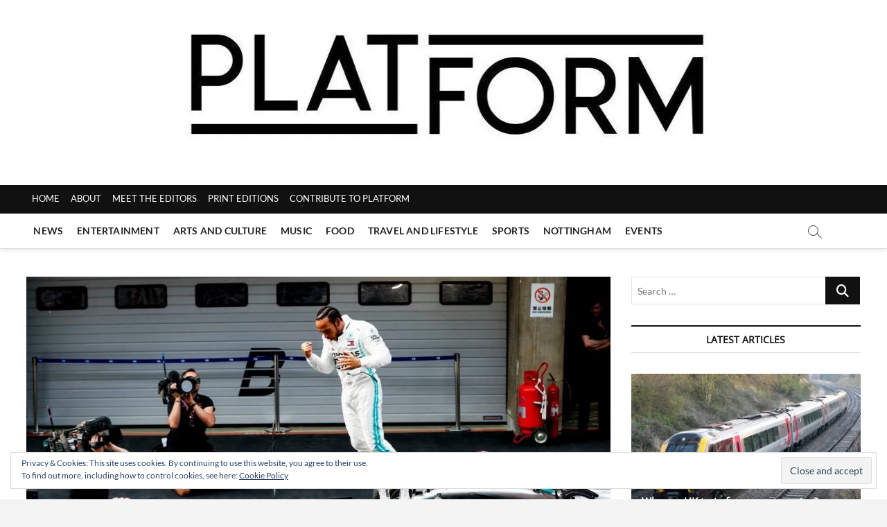

--- FILE ---
content_type: text/html; charset=UTF-8
request_url: https://www.platformmagazine.co.uk/sports/hamilton-makes-history-with-sixth-title-win/
body_size: 26604
content:
<!DOCTYPE html><html lang="en-GB" xmlns:fb="https://www.facebook.com/2008/fbml" xmlns:addthis="https://www.addthis.com/help/api-spec" ><head><meta charset="UTF-8" /><link rel="profile" href="http://gmpg.org/xfn/11" /><link rel="pingback" href="https://www.platformmagazine.co.uk/xmlrpc.php"><title>Hamilton makes history with sixth title win &#8211; Platform Magazine</title><meta name='robots' content='max-image-preview:large' /><style>img:is([sizes="auto" i], [sizes^="auto," i]) { contain-intrinsic-size: 3000px 1500px }</style><link rel='dns-prefetch' href='//secure.gravatar.com' /><link rel='dns-prefetch' href='//s7.addthis.com' /><link rel='dns-prefetch' href='//stats.wp.com' /><link rel='dns-prefetch' href='//v0.wordpress.com' /><link rel='dns-prefetch' href='//widgets.wp.com' /><link rel='dns-prefetch' href='//s0.wp.com' /><link rel='dns-prefetch' href='//0.gravatar.com' /><link rel='dns-prefetch' href='//1.gravatar.com' /><link rel='dns-prefetch' href='//2.gravatar.com' /><link rel='preconnect' href='//i0.wp.com' /><link rel="alternate" type="application/rss+xml" title="Platform Magazine &raquo; Feed" href="https://www.platformmagazine.co.uk/feed/" /><link rel="alternate" type="application/rss+xml" title="Platform Magazine &raquo; Comments Feed" href="https://www.platformmagazine.co.uk/comments/feed/" /><link rel="alternate" type="application/rss+xml" title="Platform Magazine &raquo; Hamilton makes history with sixth title win Comments Feed" href="https://www.platformmagazine.co.uk/sports/hamilton-makes-history-with-sixth-title-win/feed/" />  <script src="//www.googletagmanager.com/gtag/js?id=G-50NNQT9M19"  data-cfasync="false" data-wpfc-render="false" type="text/javascript" async></script> <script data-cfasync="false" data-wpfc-render="false" type="text/javascript">var em_version = '8.8.0';
				var em_track_user = true;
				var em_no_track_reason = '';
								var ExactMetricsDefaultLocations = {"page_location":"https:\/\/www.platformmagazine.co.uk\/sports\/hamilton-makes-history-with-sixth-title-win\/"};
								if ( typeof ExactMetricsPrivacyGuardFilter === 'function' ) {
					var ExactMetricsLocations = (typeof ExactMetricsExcludeQuery === 'object') ? ExactMetricsPrivacyGuardFilter( ExactMetricsExcludeQuery ) : ExactMetricsPrivacyGuardFilter( ExactMetricsDefaultLocations );
				} else {
					var ExactMetricsLocations = (typeof ExactMetricsExcludeQuery === 'object') ? ExactMetricsExcludeQuery : ExactMetricsDefaultLocations;
				}

								var disableStrs = [
										'ga-disable-G-50NNQT9M19',
									];

				/* Function to detect opted out users */
				function __gtagTrackerIsOptedOut() {
					for (var index = 0; index < disableStrs.length; index++) {
						if (document.cookie.indexOf(disableStrs[index] + '=true') > -1) {
							return true;
						}
					}

					return false;
				}

				/* Disable tracking if the opt-out cookie exists. */
				if (__gtagTrackerIsOptedOut()) {
					for (var index = 0; index < disableStrs.length; index++) {
						window[disableStrs[index]] = true;
					}
				}

				/* Opt-out function */
				function __gtagTrackerOptout() {
					for (var index = 0; index < disableStrs.length; index++) {
						document.cookie = disableStrs[index] + '=true; expires=Thu, 31 Dec 2099 23:59:59 UTC; path=/';
						window[disableStrs[index]] = true;
					}
				}

				if ('undefined' === typeof gaOptout) {
					function gaOptout() {
						__gtagTrackerOptout();
					}
				}
								window.dataLayer = window.dataLayer || [];

				window.ExactMetricsDualTracker = {
					helpers: {},
					trackers: {},
				};
				if (em_track_user) {
					function __gtagDataLayer() {
						dataLayer.push(arguments);
					}

					function __gtagTracker(type, name, parameters) {
						if (!parameters) {
							parameters = {};
						}

						if (parameters.send_to) {
							__gtagDataLayer.apply(null, arguments);
							return;
						}

						if (type === 'event') {
														parameters.send_to = exactmetrics_frontend.v4_id;
							var hookName = name;
							if (typeof parameters['event_category'] !== 'undefined') {
								hookName = parameters['event_category'] + ':' + name;
							}

							if (typeof ExactMetricsDualTracker.trackers[hookName] !== 'undefined') {
								ExactMetricsDualTracker.trackers[hookName](parameters);
							} else {
								__gtagDataLayer('event', name, parameters);
							}
							
						} else {
							__gtagDataLayer.apply(null, arguments);
						}
					}

					__gtagTracker('js', new Date());
					__gtagTracker('set', {
						'developer_id.dNDMyYj': true,
											});
					if ( ExactMetricsLocations.page_location ) {
						__gtagTracker('set', ExactMetricsLocations);
					}
										__gtagTracker('config', 'G-50NNQT9M19', {"forceSSL":"true"} );
										window.gtag = __gtagTracker;										(function () {
						/* https://developers.google.com/analytics/devguides/collection/analyticsjs/ */
						/* ga and __gaTracker compatibility shim. */
						var noopfn = function () {
							return null;
						};
						var newtracker = function () {
							return new Tracker();
						};
						var Tracker = function () {
							return null;
						};
						var p = Tracker.prototype;
						p.get = noopfn;
						p.set = noopfn;
						p.send = function () {
							var args = Array.prototype.slice.call(arguments);
							args.unshift('send');
							__gaTracker.apply(null, args);
						};
						var __gaTracker = function () {
							var len = arguments.length;
							if (len === 0) {
								return;
							}
							var f = arguments[len - 1];
							if (typeof f !== 'object' || f === null || typeof f.hitCallback !== 'function') {
								if ('send' === arguments[0]) {
									var hitConverted, hitObject = false, action;
									if ('event' === arguments[1]) {
										if ('undefined' !== typeof arguments[3]) {
											hitObject = {
												'eventAction': arguments[3],
												'eventCategory': arguments[2],
												'eventLabel': arguments[4],
												'value': arguments[5] ? arguments[5] : 1,
											}
										}
									}
									if ('pageview' === arguments[1]) {
										if ('undefined' !== typeof arguments[2]) {
											hitObject = {
												'eventAction': 'page_view',
												'page_path': arguments[2],
											}
										}
									}
									if (typeof arguments[2] === 'object') {
										hitObject = arguments[2];
									}
									if (typeof arguments[5] === 'object') {
										Object.assign(hitObject, arguments[5]);
									}
									if ('undefined' !== typeof arguments[1].hitType) {
										hitObject = arguments[1];
										if ('pageview' === hitObject.hitType) {
											hitObject.eventAction = 'page_view';
										}
									}
									if (hitObject) {
										action = 'timing' === arguments[1].hitType ? 'timing_complete' : hitObject.eventAction;
										hitConverted = mapArgs(hitObject);
										__gtagTracker('event', action, hitConverted);
									}
								}
								return;
							}

							function mapArgs(args) {
								var arg, hit = {};
								var gaMap = {
									'eventCategory': 'event_category',
									'eventAction': 'event_action',
									'eventLabel': 'event_label',
									'eventValue': 'event_value',
									'nonInteraction': 'non_interaction',
									'timingCategory': 'event_category',
									'timingVar': 'name',
									'timingValue': 'value',
									'timingLabel': 'event_label',
									'page': 'page_path',
									'location': 'page_location',
									'title': 'page_title',
									'referrer' : 'page_referrer',
								};
								for (arg in args) {
																		if (!(!args.hasOwnProperty(arg) || !gaMap.hasOwnProperty(arg))) {
										hit[gaMap[arg]] = args[arg];
									} else {
										hit[arg] = args[arg];
									}
								}
								return hit;
							}

							try {
								f.hitCallback();
							} catch (ex) {
							}
						};
						__gaTracker.create = newtracker;
						__gaTracker.getByName = newtracker;
						__gaTracker.getAll = function () {
							return [];
						};
						__gaTracker.remove = noopfn;
						__gaTracker.loaded = true;
						window['__gaTracker'] = __gaTracker;
					})();
									} else {
										console.log("");
					(function () {
						function __gtagTracker() {
							return null;
						}

						window['__gtagTracker'] = __gtagTracker;
						window['gtag'] = __gtagTracker;
					})();
									}</script>  <script defer src="[data-uri]"></script> <link rel='stylesheet' id='jetpack_related-posts-css' href='https://www.platformmagazine.co.uk/wp-content/cache/autoptimize/autoptimize_single_61a50198fa6a07e59c15c98aa0353ff4.php?ver=20240116' type='text/css' media='all' /><style id='wp-emoji-styles-inline-css' type='text/css'>img.wp-smiley, img.emoji {
		display: inline !important;
		border: none !important;
		box-shadow: none !important;
		height: 1em !important;
		width: 1em !important;
		margin: 0 0.07em !important;
		vertical-align: -0.1em !important;
		background: none !important;
		padding: 0 !important;
	}</style><link rel='stylesheet' id='wp-block-library-css' href='https://www.platformmagazine.co.uk/wp-includes/css/dist/block-library/style.min.css?ver=6.8.3' type='text/css' media='all' /><style id='classic-theme-styles-inline-css' type='text/css'>/*! This file is auto-generated */
.wp-block-button__link{color:#fff;background-color:#32373c;border-radius:9999px;box-shadow:none;text-decoration:none;padding:calc(.667em + 2px) calc(1.333em + 2px);font-size:1.125em}.wp-block-file__button{background:#32373c;color:#fff;text-decoration:none}</style><link rel='stylesheet' id='liveblog24_live_blogging_tool-cgb-style-css-css' href='https://www.platformmagazine.co.uk/wp-content/plugins/24liveblog/dist/blocks.style.build.css' type='text/css' media='all' /><link rel='stylesheet' id='mediaelement-css' href='https://www.platformmagazine.co.uk/wp-includes/js/mediaelement/mediaelementplayer-legacy.min.css?ver=4.2.17' type='text/css' media='all' /><link rel='stylesheet' id='wp-mediaelement-css' href='https://www.platformmagazine.co.uk/wp-includes/js/mediaelement/wp-mediaelement.min.css?ver=6.8.3' type='text/css' media='all' /><style id='jetpack-sharing-buttons-style-inline-css' type='text/css'>.jetpack-sharing-buttons__services-list{display:flex;flex-direction:row;flex-wrap:wrap;gap:0;list-style-type:none;margin:5px;padding:0}.jetpack-sharing-buttons__services-list.has-small-icon-size{font-size:12px}.jetpack-sharing-buttons__services-list.has-normal-icon-size{font-size:16px}.jetpack-sharing-buttons__services-list.has-large-icon-size{font-size:24px}.jetpack-sharing-buttons__services-list.has-huge-icon-size{font-size:36px}@media print{.jetpack-sharing-buttons__services-list{display:none!important}}.editor-styles-wrapper .wp-block-jetpack-sharing-buttons{gap:0;padding-inline-start:0}ul.jetpack-sharing-buttons__services-list.has-background{padding:1.25em 2.375em}</style><style id='global-styles-inline-css' type='text/css'>:root{--wp--preset--aspect-ratio--square: 1;--wp--preset--aspect-ratio--4-3: 4/3;--wp--preset--aspect-ratio--3-4: 3/4;--wp--preset--aspect-ratio--3-2: 3/2;--wp--preset--aspect-ratio--2-3: 2/3;--wp--preset--aspect-ratio--16-9: 16/9;--wp--preset--aspect-ratio--9-16: 9/16;--wp--preset--color--black: #000000;--wp--preset--color--cyan-bluish-gray: #abb8c3;--wp--preset--color--white: #ffffff;--wp--preset--color--pale-pink: #f78da7;--wp--preset--color--vivid-red: #cf2e2e;--wp--preset--color--luminous-vivid-orange: #ff6900;--wp--preset--color--luminous-vivid-amber: #fcb900;--wp--preset--color--light-green-cyan: #7bdcb5;--wp--preset--color--vivid-green-cyan: #00d084;--wp--preset--color--pale-cyan-blue: #8ed1fc;--wp--preset--color--vivid-cyan-blue: #0693e3;--wp--preset--color--vivid-purple: #9b51e0;--wp--preset--gradient--vivid-cyan-blue-to-vivid-purple: linear-gradient(135deg,rgba(6,147,227,1) 0%,rgb(155,81,224) 100%);--wp--preset--gradient--light-green-cyan-to-vivid-green-cyan: linear-gradient(135deg,rgb(122,220,180) 0%,rgb(0,208,130) 100%);--wp--preset--gradient--luminous-vivid-amber-to-luminous-vivid-orange: linear-gradient(135deg,rgba(252,185,0,1) 0%,rgba(255,105,0,1) 100%);--wp--preset--gradient--luminous-vivid-orange-to-vivid-red: linear-gradient(135deg,rgba(255,105,0,1) 0%,rgb(207,46,46) 100%);--wp--preset--gradient--very-light-gray-to-cyan-bluish-gray: linear-gradient(135deg,rgb(238,238,238) 0%,rgb(169,184,195) 100%);--wp--preset--gradient--cool-to-warm-spectrum: linear-gradient(135deg,rgb(74,234,220) 0%,rgb(151,120,209) 20%,rgb(207,42,186) 40%,rgb(238,44,130) 60%,rgb(251,105,98) 80%,rgb(254,248,76) 100%);--wp--preset--gradient--blush-light-purple: linear-gradient(135deg,rgb(255,206,236) 0%,rgb(152,150,240) 100%);--wp--preset--gradient--blush-bordeaux: linear-gradient(135deg,rgb(254,205,165) 0%,rgb(254,45,45) 50%,rgb(107,0,62) 100%);--wp--preset--gradient--luminous-dusk: linear-gradient(135deg,rgb(255,203,112) 0%,rgb(199,81,192) 50%,rgb(65,88,208) 100%);--wp--preset--gradient--pale-ocean: linear-gradient(135deg,rgb(255,245,203) 0%,rgb(182,227,212) 50%,rgb(51,167,181) 100%);--wp--preset--gradient--electric-grass: linear-gradient(135deg,rgb(202,248,128) 0%,rgb(113,206,126) 100%);--wp--preset--gradient--midnight: linear-gradient(135deg,rgb(2,3,129) 0%,rgb(40,116,252) 100%);--wp--preset--font-size--small: 13px;--wp--preset--font-size--medium: 20px;--wp--preset--font-size--large: 36px;--wp--preset--font-size--x-large: 42px;--wp--preset--spacing--20: 0.44rem;--wp--preset--spacing--30: 0.67rem;--wp--preset--spacing--40: 1rem;--wp--preset--spacing--50: 1.5rem;--wp--preset--spacing--60: 2.25rem;--wp--preset--spacing--70: 3.38rem;--wp--preset--spacing--80: 5.06rem;--wp--preset--shadow--natural: 6px 6px 9px rgba(0, 0, 0, 0.2);--wp--preset--shadow--deep: 12px 12px 50px rgba(0, 0, 0, 0.4);--wp--preset--shadow--sharp: 6px 6px 0px rgba(0, 0, 0, 0.2);--wp--preset--shadow--outlined: 6px 6px 0px -3px rgba(255, 255, 255, 1), 6px 6px rgba(0, 0, 0, 1);--wp--preset--shadow--crisp: 6px 6px 0px rgba(0, 0, 0, 1);}:where(.is-layout-flex){gap: 0.5em;}:where(.is-layout-grid){gap: 0.5em;}body .is-layout-flex{display: flex;}.is-layout-flex{flex-wrap: wrap;align-items: center;}.is-layout-flex > :is(*, div){margin: 0;}body .is-layout-grid{display: grid;}.is-layout-grid > :is(*, div){margin: 0;}:where(.wp-block-columns.is-layout-flex){gap: 2em;}:where(.wp-block-columns.is-layout-grid){gap: 2em;}:where(.wp-block-post-template.is-layout-flex){gap: 1.25em;}:where(.wp-block-post-template.is-layout-grid){gap: 1.25em;}.has-black-color{color: var(--wp--preset--color--black) !important;}.has-cyan-bluish-gray-color{color: var(--wp--preset--color--cyan-bluish-gray) !important;}.has-white-color{color: var(--wp--preset--color--white) !important;}.has-pale-pink-color{color: var(--wp--preset--color--pale-pink) !important;}.has-vivid-red-color{color: var(--wp--preset--color--vivid-red) !important;}.has-luminous-vivid-orange-color{color: var(--wp--preset--color--luminous-vivid-orange) !important;}.has-luminous-vivid-amber-color{color: var(--wp--preset--color--luminous-vivid-amber) !important;}.has-light-green-cyan-color{color: var(--wp--preset--color--light-green-cyan) !important;}.has-vivid-green-cyan-color{color: var(--wp--preset--color--vivid-green-cyan) !important;}.has-pale-cyan-blue-color{color: var(--wp--preset--color--pale-cyan-blue) !important;}.has-vivid-cyan-blue-color{color: var(--wp--preset--color--vivid-cyan-blue) !important;}.has-vivid-purple-color{color: var(--wp--preset--color--vivid-purple) !important;}.has-black-background-color{background-color: var(--wp--preset--color--black) !important;}.has-cyan-bluish-gray-background-color{background-color: var(--wp--preset--color--cyan-bluish-gray) !important;}.has-white-background-color{background-color: var(--wp--preset--color--white) !important;}.has-pale-pink-background-color{background-color: var(--wp--preset--color--pale-pink) !important;}.has-vivid-red-background-color{background-color: var(--wp--preset--color--vivid-red) !important;}.has-luminous-vivid-orange-background-color{background-color: var(--wp--preset--color--luminous-vivid-orange) !important;}.has-luminous-vivid-amber-background-color{background-color: var(--wp--preset--color--luminous-vivid-amber) !important;}.has-light-green-cyan-background-color{background-color: var(--wp--preset--color--light-green-cyan) !important;}.has-vivid-green-cyan-background-color{background-color: var(--wp--preset--color--vivid-green-cyan) !important;}.has-pale-cyan-blue-background-color{background-color: var(--wp--preset--color--pale-cyan-blue) !important;}.has-vivid-cyan-blue-background-color{background-color: var(--wp--preset--color--vivid-cyan-blue) !important;}.has-vivid-purple-background-color{background-color: var(--wp--preset--color--vivid-purple) !important;}.has-black-border-color{border-color: var(--wp--preset--color--black) !important;}.has-cyan-bluish-gray-border-color{border-color: var(--wp--preset--color--cyan-bluish-gray) !important;}.has-white-border-color{border-color: var(--wp--preset--color--white) !important;}.has-pale-pink-border-color{border-color: var(--wp--preset--color--pale-pink) !important;}.has-vivid-red-border-color{border-color: var(--wp--preset--color--vivid-red) !important;}.has-luminous-vivid-orange-border-color{border-color: var(--wp--preset--color--luminous-vivid-orange) !important;}.has-luminous-vivid-amber-border-color{border-color: var(--wp--preset--color--luminous-vivid-amber) !important;}.has-light-green-cyan-border-color{border-color: var(--wp--preset--color--light-green-cyan) !important;}.has-vivid-green-cyan-border-color{border-color: var(--wp--preset--color--vivid-green-cyan) !important;}.has-pale-cyan-blue-border-color{border-color: var(--wp--preset--color--pale-cyan-blue) !important;}.has-vivid-cyan-blue-border-color{border-color: var(--wp--preset--color--vivid-cyan-blue) !important;}.has-vivid-purple-border-color{border-color: var(--wp--preset--color--vivid-purple) !important;}.has-vivid-cyan-blue-to-vivid-purple-gradient-background{background: var(--wp--preset--gradient--vivid-cyan-blue-to-vivid-purple) !important;}.has-light-green-cyan-to-vivid-green-cyan-gradient-background{background: var(--wp--preset--gradient--light-green-cyan-to-vivid-green-cyan) !important;}.has-luminous-vivid-amber-to-luminous-vivid-orange-gradient-background{background: var(--wp--preset--gradient--luminous-vivid-amber-to-luminous-vivid-orange) !important;}.has-luminous-vivid-orange-to-vivid-red-gradient-background{background: var(--wp--preset--gradient--luminous-vivid-orange-to-vivid-red) !important;}.has-very-light-gray-to-cyan-bluish-gray-gradient-background{background: var(--wp--preset--gradient--very-light-gray-to-cyan-bluish-gray) !important;}.has-cool-to-warm-spectrum-gradient-background{background: var(--wp--preset--gradient--cool-to-warm-spectrum) !important;}.has-blush-light-purple-gradient-background{background: var(--wp--preset--gradient--blush-light-purple) !important;}.has-blush-bordeaux-gradient-background{background: var(--wp--preset--gradient--blush-bordeaux) !important;}.has-luminous-dusk-gradient-background{background: var(--wp--preset--gradient--luminous-dusk) !important;}.has-pale-ocean-gradient-background{background: var(--wp--preset--gradient--pale-ocean) !important;}.has-electric-grass-gradient-background{background: var(--wp--preset--gradient--electric-grass) !important;}.has-midnight-gradient-background{background: var(--wp--preset--gradient--midnight) !important;}.has-small-font-size{font-size: var(--wp--preset--font-size--small) !important;}.has-medium-font-size{font-size: var(--wp--preset--font-size--medium) !important;}.has-large-font-size{font-size: var(--wp--preset--font-size--large) !important;}.has-x-large-font-size{font-size: var(--wp--preset--font-size--x-large) !important;}
:where(.wp-block-post-template.is-layout-flex){gap: 1.25em;}:where(.wp-block-post-template.is-layout-grid){gap: 1.25em;}
:where(.wp-block-columns.is-layout-flex){gap: 2em;}:where(.wp-block-columns.is-layout-grid){gap: 2em;}
:root :where(.wp-block-pullquote){font-size: 1.5em;line-height: 1.6;}</style><link rel='stylesheet' id='plyr-css-css' href='https://www.platformmagazine.co.uk/wp-content/cache/autoptimize/autoptimize_single_dfbcd0ce22028c5ebc58a3ebfc8f265d.php?ver=6.8.3' type='text/css' media='all' /><link rel='stylesheet' id='magazine_layout_css-css' href='https://www.platformmagazine.co.uk/wp-content/cache/autoptimize/autoptimize_single_5fbe5ed78ab20e847bcf19c6b41cac91.php?ver=6.8.3' type='text/css' media='all' /><link rel='stylesheet' id='magbook-style-css' href='https://www.platformmagazine.co.uk/wp-content/cache/autoptimize/autoptimize_single_a0d42c5e4e6d76ed50924180617a75e9.php?ver=6.8.3' type='text/css' media='all' /><style id='magbook-style-inline-css' type='text/css'>/* Hide Category */
			.entry-meta .cats-links,
			.box-layout-1 .cat-box-primary .cat-box-text .cats-links,
			.widget-cat-box-2 .post:nth-child(2) .cats-links,
			.main-slider .no-slider .slides li:first-child .slider-text-content .cats-links {
				display: none;
				visibility: hidden;
			}
			/* Show Author */
			.entry-meta .author,
			.mb-entry-meta .author {
				float: left;
				display: block;
				visibility: visible;
			}/* Hide Comments */
			.entry-meta .comments,
			.mb-entry-meta .comments {
				display: none;
				visibility: hidden;
			}
		#site-branding #site-title, #site-branding #site-description{
			clip: rect(1px, 1px, 1px, 1px);
			position: absolute;
		}
	/****************************************************************/
						/*.... Color Style ....*/
	/****************************************************************/
	/* Nav, links and hover */

a,
ul li a:hover,
ol li a:hover,
.top-bar .top-bar-menu a:hover,
.top-bar .top-bar-menu a:focus,
.main-navigation a:hover, /* Navigation */
.main-navigation a:focus,
.main-navigation ul li.current-menu-item a,
.main-navigation ul li.current_page_ancestor a,
.main-navigation ul li.current-menu-ancestor a,
.main-navigation ul li.current_page_item a,
.main-navigation ul li:hover > a,
.main-navigation li.current-menu-ancestor.menu-item-has-children > a:after,
.main-navigation li.current-menu-item.menu-item-has-children > a:after,
.main-navigation ul li:hover > a:after,
.main-navigation li.menu-item-has-children > a:hover:after,
.main-navigation li.page_item_has_children > a:hover:after,
.main-navigation ul li ul li a:hover,
.main-navigation ul li ul li a:focus,
.main-navigation ul li ul li:hover > a,
.main-navigation ul li.current-menu-item ul li a:hover,
.side-menu-wrap .side-nav-wrap a:hover, /* Side Menu */
.side-menu-wrap .side-nav-wrap a:focus,
.entry-title a:hover, /* Post */
.entry-title a:focus,
.entry-title a:active,
.entry-meta a:hover,
.image-navigation .nav-links a,
a.more-link,
.widget ul li a:hover, /* Widgets */
.widget ul li a:focus,
.widget-title a:hover,
.widget_contact ul li a:hover,
.widget_contact ul li a:focus,
.site-info .copyright a:hover, /* Footer */
.site-info .copyright a:focus,
#secondary .widget-title,
#colophon .widget ul li a:hover,
#colophon .widget ul li a:focus,
#footer-navigation a:hover,
#footer-navigation a:focus {
	color: #111111;
}


.cat-tab-menu li:hover,
.cat-tab-menu li.active {
	color: #111111 !important;
}

#sticky-header,
#secondary .widget-title,
.side-menu {
	border-top-color: #111111;
}

/* Webkit */
::selection {
	background: #111111;
	color: #fff;
}

/* Gecko/Mozilla */
::-moz-selection {
	background: #111111;
	color: #fff;
}

/* Accessibility
================================================== */
.screen-reader-text:hover,
.screen-reader-text:active,
.screen-reader-text:focus {
	background-color: #f1f1f1;
	color: #111111;
}

/* Default Buttons
================================================== */
input[type="reset"],/* Forms  */
input[type="button"],
input[type="submit"],
.main-slider .flex-control-nav a.flex-active,
.main-slider .flex-control-nav a:hover,
.go-to-top .icon-bg,
.search-submit,
.btn-default,
.widget_tag_cloud a {
	background-color: #111111;
}

/* Top Bar Background
================================================== */
.top-bar {
	background-color: #111111;
}

/* Breaking News
================================================== */
.breaking-news-header,
.news-header-title:after {
	background-color: #111111;
}

.breaking-news-slider .flex-direction-nav li a:hover,
.breaking-news-slider .flex-pauseplay a:hover {
	background-color: #111111;
	border-color: #111111;
}

/* Feature News
================================================== */
.feature-news-title {
	border-color: #111111;
}

.feature-news-slider .flex-direction-nav li a:hover {
	background-color: #111111;
	border-color: #111111;
}

/* Tab Widget
================================================== */
.tab-menu,
.mb-tag-cloud .mb-tags a {
	background-color: #111111;
}

/* Category Box Widgets
================================================== */
.widget-cat-box .widget-title {
	color: #111111;
}

.widget-cat-box .widget-title span {
	border-bottom: 1px solid #111111;
}

/* Category Box two Widgets
================================================== */
.widget-cat-box-2 .widget-title {
	color: #111111;
}

.widget-cat-box-2 .widget-title span {
	border-bottom: 1px solid #111111;
}

/* #bbpress
================================================== */
#bbpress-forums .bbp-topics a:hover {
	color: #111111;
}

.bbp-submit-wrapper button.submit {
	background-color: #111111;
	border: 1px solid #111111;
}

/* Woocommerce
================================================== */
.woocommerce #respond input#submit,
.woocommerce a.button, 
.woocommerce button.button, 
.woocommerce input.button,
.woocommerce #respond input#submit.alt, 
.woocommerce a.button.alt, 
.woocommerce button.button.alt, 
.woocommerce input.button.alt,
.woocommerce-demo-store p.demo_store,
.top-bar .cart-value {
	background-color: #111111;
}

.woocommerce .woocommerce-message:before {
	color: #111111;
}

/* Category Slider widget */
.widget-cat-slider .widget-title {
	color: #111111;
}

.widget-cat-slider .widget-title span {
	border-bottom: 1px solid #111111;
}

/* Category Grid widget */
.widget-cat-grid .widget-title {
	color: #111111;
}

.widget-cat-grid .widget-title span {
	border-bottom: 1px solid #111111;
}

.cats-links .cl-118{

					border-color:#f65656;
					color:#f65656;

				}
				.menu-item-object-category.cl-118 a, .widget-cat-tab-box .cat-tab-menu .cl-118{
					color:#f65656;

				}li.menu-item-object-category[class*="cl-"] a {
					color: #222;
				}li.menu-item-object-category[class*="cl-"] a {
					color: #222;
				}.cats-links .cl-92{

					border-color:#000000;
					color:#000000;

				}
				.menu-item-object-category.cl-92 a, .widget-cat-tab-box .cat-tab-menu .cl-92{
					color:#000000;

				}li.menu-item-object-category[class*="cl-"] a {
					color: #222;
				}li.menu-item-object-category[class*="cl-"] a {
					color: #222;
				}.cats-links .cl-3{

					border-color:#000000;
					color:#000000;

				}
				.menu-item-object-category.cl-3 a, .widget-cat-tab-box .cat-tab-menu .cl-3{
					color:#000000;

				}li.menu-item-object-category[class*="cl-"] a {
					color: #222;
				}.cats-links .cl-70{

					border-color:#000000;
					color:#000000;

				}
				.menu-item-object-category.cl-70 a, .widget-cat-tab-box .cat-tab-menu .cl-70{
					color:#000000;

				}li.menu-item-object-category[class*="cl-"] a {
					color: #222;
				}li.menu-item-object-category[class*="cl-"] a {
					color: #222;
				}li.menu-item-object-category[class*="cl-"] a {
					color: #222;
				}.cats-links .cl-2985{

					border-color:#00bfbd;
					color:#00bfbd;

				}
				.menu-item-object-category.cl-2985 a, .widget-cat-tab-box .cat-tab-menu .cl-2985{
					color:#00bfbd;

				}li.menu-item-object-category[class*="cl-"] a {
					color: #222;
				}.cats-links .cl-2986{

					border-color:#d90866;
					color:#d90866;

				}
				.menu-item-object-category.cl-2986 a, .widget-cat-tab-box .cat-tab-menu .cl-2986{
					color:#d90866;

				}li.menu-item-object-category[class*="cl-"] a {
					color: #222;
				}.cats-links .cl-351{

					border-color:#752cd9;
					color:#752cd9;

				}
				.menu-item-object-category.cl-351 a, .widget-cat-tab-box .cat-tab-menu .cl-351{
					color:#752cd9;

				}li.menu-item-object-category[class*="cl-"] a {
					color: #222;
				}.cats-links .cl-16{

					border-color:#000000;
					color:#000000;

				}
				.menu-item-object-category.cl-16 a, .widget-cat-tab-box .cat-tab-menu .cl-16{
					color:#000000;

				}li.menu-item-object-category[class*="cl-"] a {
					color: #222;
				}li.menu-item-object-category[class*="cl-"] a {
					color: #222;
				}li.menu-item-object-category[class*="cl-"] a {
					color: #222;
				}li.menu-item-object-category[class*="cl-"] a {
					color: #222;
				}li.menu-item-object-category[class*="cl-"] a {
					color: #222;
				}li.menu-item-object-category[class*="cl-"] a {
					color: #222;
				}li.menu-item-object-category[class*="cl-"] a {
					color: #222;
				}li.menu-item-object-category[class*="cl-"] a {
					color: #222;
				}li.menu-item-object-category[class*="cl-"] a {
					color: #222;
				}li.menu-item-object-category[class*="cl-"] a {
					color: #222;
				}li.menu-item-object-category[class*="cl-"] a {
					color: #222;
				}li.menu-item-object-category[class*="cl-"] a {
					color: #222;
				}li.menu-item-object-category[class*="cl-"] a {
					color: #222;
				}li.menu-item-object-category[class*="cl-"] a {
					color: #222;
				}li.menu-item-object-category[class*="cl-"] a {
					color: #222;
				}li.menu-item-object-category[class*="cl-"] a {
					color: #222;
				}li.menu-item-object-category[class*="cl-"] a {
					color: #222;
				}li.menu-item-object-category[class*="cl-"] a {
					color: #222;
				}li.menu-item-object-category[class*="cl-"] a {
					color: #222;
				}li.menu-item-object-category[class*="cl-"] a {
					color: #222;
				}li.menu-item-object-category[class*="cl-"] a {
					color: #222;
				}li.menu-item-object-category[class*="cl-"] a {
					color: #222;
				}li.menu-item-object-category[class*="cl-"] a {
					color: #222;
				}li.menu-item-object-category[class*="cl-"] a {
					color: #222;
				}li.menu-item-object-category[class*="cl-"] a {
					color: #222;
				}li.menu-item-object-category[class*="cl-"] a {
					color: #222;
				}li.menu-item-object-category[class*="cl-"] a {
					color: #222;
				}li.menu-item-object-category[class*="cl-"] a {
					color: #222;
				}li.menu-item-object-category[class*="cl-"] a {
					color: #222;
				}li.menu-item-object-category[class*="cl-"] a {
					color: #222;
				}li.menu-item-object-category[class*="cl-"] a {
					color: #222;
				}li.menu-item-object-category[class*="cl-"] a {
					color: #222;
				}li.menu-item-object-category[class*="cl-"] a {
					color: #222;
				}li.menu-item-object-category[class*="cl-"] a {
					color: #222;
				}li.menu-item-object-category[class*="cl-"] a {
					color: #222;
				}li.menu-item-object-category[class*="cl-"] a {
					color: #222;
				}li.menu-item-object-category[class*="cl-"] a {
					color: #222;
				}li.menu-item-object-category[class*="cl-"] a {
					color: #222;
				}li.menu-item-object-category[class*="cl-"] a {
					color: #222;
				}li.menu-item-object-category[class*="cl-"] a {
					color: #222;
				}li.menu-item-object-category[class*="cl-"] a {
					color: #222;
				}li.menu-item-object-category[class*="cl-"] a {
					color: #222;
				}li.menu-item-object-category[class*="cl-"] a {
					color: #222;
				}li.menu-item-object-category[class*="cl-"] a {
					color: #222;
				}li.menu-item-object-category[class*="cl-"] a {
					color: #222;
				}</style><link rel='stylesheet' id='font-awesome-5-css' href='https://www.platformmagazine.co.uk/wp-content/plugins/beaver-builder-lite-version/fonts/fontawesome/5.15.4/css/all.min.css?ver=2.9.3.2' type='text/css' media='all' /><link rel='stylesheet' id='font-awesome-css' href='https://www.platformmagazine.co.uk/wp-content/plugins/beaver-builder-lite-version/fonts/fontawesome/5.15.4/css/v4-shims.min.css?ver=2.9.3.2' type='text/css' media='all' /><link rel='stylesheet' id='magbook-responsive-css' href='https://www.platformmagazine.co.uk/wp-content/cache/autoptimize/autoptimize_single_a327f2babaff4489b44cd5f5b162232d.php?ver=6.8.3' type='text/css' media='all' /><link rel='stylesheet' id='magbook-google-fonts-css' href='https://www.platformmagazine.co.uk/wp-content/cache/autoptimize/autoptimize_single_dd59e6b0dcda69bc4b1e3a763c925e38.php?ver=6.8.3' type='text/css' media='all' /><link rel='stylesheet' id='jetpack_likes-css' href='https://www.platformmagazine.co.uk/wp-content/cache/autoptimize/autoptimize_single_9782486f948f9aa028bac3378763eece.php?ver=14.1' type='text/css' media='all' /><link rel='stylesheet' id='addthis_all_pages-css' href='https://www.platformmagazine.co.uk/wp-content/plugins/addthis-all/frontend/build/addthis_wordpress_public.min.css?ver=6.8.3' type='text/css' media='all' /><link rel='stylesheet' id='sharedaddy-css' href='https://www.platformmagazine.co.uk/wp-content/cache/autoptimize/autoptimize_single_850e3f4539c87475339570be4c332db6.php?ver=14.1' type='text/css' media='all' /><link rel='stylesheet' id='social-logos-css' href='https://www.platformmagazine.co.uk/wp-content/plugins/jetpack/_inc/social-logos/social-logos.min.css?ver=14.1' type='text/css' media='all' /> <script defer id="jetpack_related-posts-js-extra" src="[data-uri]"></script> <script defer type="text/javascript" src="https://www.platformmagazine.co.uk/wp-content/plugins/jetpack/_inc/build/related-posts/related-posts.min.js?ver=20240116" id="jetpack_related-posts-js"></script> <script defer type="text/javascript" src="https://www.platformmagazine.co.uk/wp-content/plugins/google-analytics-dashboard-for-wp/assets/js/frontend-gtag.min.js?ver=8.8.0" id="exactmetrics-frontend-script-js" data-wp-strategy="async"></script> <script data-cfasync="false" data-wpfc-render="false" type="text/javascript" id='exactmetrics-frontend-script-js-extra'>var exactmetrics_frontend = {"js_events_tracking":"true","download_extensions":"zip,mp3,mpeg,pdf,docx,pptx,xlsx,rar","inbound_paths":"[{\"path\":\"\\\/go\\\/\",\"label\":\"affiliate\"},{\"path\":\"\\\/recommend\\\/\",\"label\":\"affiliate\"}]","home_url":"https:\/\/www.platformmagazine.co.uk","hash_tracking":"false","v4_id":"G-50NNQT9M19"};</script> <script defer id="plyr-js-js-extra" src="[data-uri]"></script> <script defer type="text/javascript" src="https://www.platformmagazine.co.uk/wp-content/cache/autoptimize/autoptimize_single_64bbe424a9d9329f40818d7728da9dd6.php?ver=6.8.3" id="plyr-js-js"></script> <script defer type="text/javascript" src="https://www.platformmagazine.co.uk/wp-includes/js/jquery/jquery.min.js?ver=3.7.1" id="jquery-core-js"></script> <script defer type="text/javascript" src="https://www.platformmagazine.co.uk/wp-includes/js/jquery/jquery-migrate.min.js?ver=3.4.1" id="jquery-migrate-js"></script> <!--[if lt IE 9]> <script type="text/javascript" src="https://www.platformmagazine.co.uk/wp-content/themes/magbook/js/html5.js?ver=3.7.3" id="html5-js"></script> <![endif]--><link rel="https://api.w.org/" href="https://www.platformmagazine.co.uk/wp-json/" /><link rel="alternate" title="JSON" type="application/json" href="https://www.platformmagazine.co.uk/wp-json/wp/v2/posts/6543" /><link rel="EditURI" type="application/rsd+xml" title="RSD" href="https://www.platformmagazine.co.uk/xmlrpc.php?rsd" /><meta name="generator" content="WordPress 6.8.3" /><link rel="canonical" href="https://www.platformmagazine.co.uk/sports/hamilton-makes-history-with-sixth-title-win/" /><link rel='shortlink' href='https://wp.me/p9huuK-1Hx' /><link rel="alternate" title="oEmbed (JSON)" type="application/json+oembed" href="https://www.platformmagazine.co.uk/wp-json/oembed/1.0/embed?url=https%3A%2F%2Fwww.platformmagazine.co.uk%2Fsports%2Fhamilton-makes-history-with-sixth-title-win%2F" /><link rel="alternate" title="oEmbed (XML)" type="text/xml+oembed" href="https://www.platformmagazine.co.uk/wp-json/oembed/1.0/embed?url=https%3A%2F%2Fwww.platformmagazine.co.uk%2Fsports%2Fhamilton-makes-history-with-sixth-title-win%2F&#038;format=xml" />  <script defer src="https://www.googletagmanager.com/gtag/js?id=UA-108131913-1"></script> <script defer src="[data-uri]"></script> <style>img#wpstats{display:none}</style><meta name="viewport" content="width=device-width" /><meta name="description" content="Lewis Hamilton has become the second most successful driver in Formula One history, after winning his sixth title. A second-place finish at the United States Grand Prix was all that was required for Lewis Hamilton to win his sixth Formula One world title, putting him only one behind Michael Schumacher. His teammate Valtteri Bottas had&hellip;" /><meta property="og:type" content="article" /><meta property="og:title" content="Hamilton makes history with sixth title win" /><meta property="og:url" content="https://www.platformmagazine.co.uk/sports/hamilton-makes-history-with-sixth-title-win/" /><meta property="og:description" content="Lewis Hamilton has become the second most successful driver in Formula One history, after winning his sixth title. A second-place finish at the United States Grand Prix was all that was required fo…" /><meta property="article:published_time" content="2019-11-06T16:05:56+00:00" /><meta property="article:modified_time" content="2019-11-06T16:06:05+00:00" /><meta property="og:site_name" content="Platform Magazine" /><meta property="og:image" content="https://i0.wp.com/www.platformmagazine.co.uk/wp-content/uploads/2019/11/Hamilton.jpg?fit=997%2C561&#038;ssl=1" /><meta property="og:image:width" content="997" /><meta property="og:image:height" content="561" /><meta property="og:image:alt" content="" /><meta property="og:locale" content="en_GB" /><meta name="twitter:text:title" content="Hamilton makes history with sixth title win" /><meta name="twitter:image" content="https://i0.wp.com/www.platformmagazine.co.uk/wp-content/uploads/2019/11/Hamilton.jpg?fit=997%2C561&#038;ssl=1&#038;w=640" /><meta name="twitter:card" content="summary_large_image" /><link rel="icon" href="https://i0.wp.com/www.platformmagazine.co.uk/wp-content/uploads/2020/05/logoplatform.jpg?fit=32%2C32&#038;ssl=1" sizes="32x32" /><link rel="icon" href="https://i0.wp.com/www.platformmagazine.co.uk/wp-content/uploads/2020/05/logoplatform.jpg?fit=192%2C192&#038;ssl=1" sizes="192x192" /><link rel="apple-touch-icon" href="https://i0.wp.com/www.platformmagazine.co.uk/wp-content/uploads/2020/05/logoplatform.jpg?fit=180%2C180&#038;ssl=1" /><meta name="msapplication-TileImage" content="https://i0.wp.com/www.platformmagazine.co.uk/wp-content/uploads/2020/05/logoplatform.jpg?fit=270%2C270&#038;ssl=1" /><style type="text/css" id="wp-custom-css">.wp-block-image .aligncenter>figcaption {
display: block
}</style></head><body class="wp-singular post-template-default single single-post postid-6543 single-format-standard wp-custom-logo wp-embed-responsive wp-theme-magbook fl-builder-lite-2-9-3-2 fl-no-js  gutenberg top-logo-title"><div id="page" class="site"> <a class="skip-link screen-reader-text" href="#site-content-contain">Skip to content</a><header id="masthead" class="site-header" role="banner"><div class="header-wrap"><div class="top-header"><div class="logo-bar"><div class="wrap"><div id="site-branding"><a href="https://www.platformmagazine.co.uk/" class="custom-logo-link" rel="home"><img width="789" height="177" src="https://i0.wp.com/www.platformmagazine.co.uk/wp-content/uploads/2021/09/cropped-cropped-cropped-cropped-cropped-cropped-WhatsApp-Image-2021-09-24-at-2.07.00-PM-1.jpeg?fit=789%2C177&amp;ssl=1" class="custom-logo" alt="Platform Magazine" decoding="async" fetchpriority="high" srcset="https://i0.wp.com/www.platformmagazine.co.uk/wp-content/uploads/2021/09/cropped-cropped-cropped-cropped-cropped-cropped-WhatsApp-Image-2021-09-24-at-2.07.00-PM-1.jpeg?w=789&amp;ssl=1 789w, https://i0.wp.com/www.platformmagazine.co.uk/wp-content/uploads/2021/09/cropped-cropped-cropped-cropped-cropped-cropped-WhatsApp-Image-2021-09-24-at-2.07.00-PM-1.jpeg?resize=300%2C67&amp;ssl=1 300w, https://i0.wp.com/www.platformmagazine.co.uk/wp-content/uploads/2021/09/cropped-cropped-cropped-cropped-cropped-cropped-WhatsApp-Image-2021-09-24-at-2.07.00-PM-1.jpeg?resize=768%2C172&amp;ssl=1 768w" sizes="(max-width: 789px) 100vw, 789px" data-attachment-id="26785" data-permalink="https://www.platformmagazine.co.uk/news/trent-media-guide-how-to-keep-up-with-the-latest-ntu-news-and-more/attachment/whatsapp-image-2021-09-24-at-2-07-00-pm-2/attachment/platform-2/attachment/platform-3/attachment/platform-5/attachment/platform-6/attachment/platform-7/attachment/platform-8/" data-orig-file="https://i0.wp.com/www.platformmagazine.co.uk/wp-content/uploads/2021/09/cropped-cropped-cropped-cropped-cropped-cropped-WhatsApp-Image-2021-09-24-at-2.07.00-PM-1.jpeg?fit=789%2C177&amp;ssl=1" data-orig-size="789,177" data-comments-opened="1" data-image-meta="{&quot;aperture&quot;:&quot;0&quot;,&quot;credit&quot;:&quot;&quot;,&quot;camera&quot;:&quot;&quot;,&quot;caption&quot;:&quot;&quot;,&quot;created_timestamp&quot;:&quot;0&quot;,&quot;copyright&quot;:&quot;&quot;,&quot;focal_length&quot;:&quot;0&quot;,&quot;iso&quot;:&quot;0&quot;,&quot;shutter_speed&quot;:&quot;0&quot;,&quot;title&quot;:&quot;&quot;,&quot;orientation&quot;:&quot;0&quot;}" data-image-title="Platform" data-image-description="&lt;p&gt;http://www.platformmagazine.co.uk/wp-content/uploads/2021/09/cropped-WhatsApp-Image-2021-09-24-at-2.07.00-PM-1.jpeg&lt;/p&gt;
" data-image-caption="&lt;p&gt;The membership for Platfrom Magazine is £5 (Credit: Platform Magazine)&lt;/p&gt;
" data-medium-file="https://i0.wp.com/www.platformmagazine.co.uk/wp-content/uploads/2021/09/cropped-cropped-cropped-cropped-cropped-cropped-WhatsApp-Image-2021-09-24-at-2.07.00-PM-1.jpeg?fit=300%2C67&amp;ssl=1" data-large-file="https://i0.wp.com/www.platformmagazine.co.uk/wp-content/uploads/2021/09/cropped-cropped-cropped-cropped-cropped-cropped-WhatsApp-Image-2021-09-24-at-2.07.00-PM-1.jpeg?fit=789%2C177&amp;ssl=1" /></a><div id="site-detail"><h2 id="site-title"> <a href="https://www.platformmagazine.co.uk/" title="Platform Magazine" rel="home"> Platform Magazine </a></h2><div id="site-description"> Nottingham Trent Students&#039; Union&#039;s Official Magazine</div></div></div></div></div><div class="top-bar"><div class="wrap"><nav class="top-bar-menu" role="navigation" aria-label="Topbar Menu"> <button class="top-menu-toggle" type="button"> <i class="fa-solid fa-bars"></i> </button><ul class="top-menu"><li id="menu-item-26336" class="menu-item menu-item-type-post_type menu-item-object-page menu-item-home menu-item-26336"><a href="https://www.platformmagazine.co.uk/">HOME</a></li><li id="menu-item-26331" class="menu-item menu-item-type-post_type menu-item-object-page menu-item-26331"><a href="https://www.platformmagazine.co.uk/about/">ABOUT</a></li><li id="menu-item-26332" class="menu-item menu-item-type-post_type menu-item-object-page menu-item-has-children menu-item-26332"><a href="https://www.platformmagazine.co.uk/meet-the-editors/">MEET THE EDITORS</a><ul class="sub-menu"><li id="menu-item-26334" class="menu-item menu-item-type-post_type menu-item-object-page menu-item-26334"><a href="https://www.platformmagazine.co.uk/previous-editors/">PREVIOUS EDITORS</a></li></ul></li><li id="menu-item-26333" class="menu-item menu-item-type-post_type menu-item-object-page menu-item-26333"><a href="https://www.platformmagazine.co.uk/print-editions/">PRINT EDITIONS</a></li><li id="menu-item-26576" class="menu-item menu-item-type-post_type menu-item-object-page menu-item-26576"><a href="https://www.platformmagazine.co.uk/contribute-to-platform/">CONTRIBUTE TO PLATFORM</a></li></ul></nav><div class="header-social-block"></div></div></div><div id="sticky-header" class="clearfix"><div class="wrap"><div class="main-header clearfix"><div id="site-branding"> <a href="https://www.platformmagazine.co.uk/" class="custom-logo-link" rel="home"><img width="789" height="177" src="https://i0.wp.com/www.platformmagazine.co.uk/wp-content/uploads/2021/09/cropped-cropped-cropped-cropped-cropped-cropped-WhatsApp-Image-2021-09-24-at-2.07.00-PM-1.jpeg?fit=789%2C177&amp;ssl=1" class="custom-logo" alt="Platform Magazine" decoding="async" srcset="https://i0.wp.com/www.platformmagazine.co.uk/wp-content/uploads/2021/09/cropped-cropped-cropped-cropped-cropped-cropped-WhatsApp-Image-2021-09-24-at-2.07.00-PM-1.jpeg?w=789&amp;ssl=1 789w, https://i0.wp.com/www.platformmagazine.co.uk/wp-content/uploads/2021/09/cropped-cropped-cropped-cropped-cropped-cropped-WhatsApp-Image-2021-09-24-at-2.07.00-PM-1.jpeg?resize=300%2C67&amp;ssl=1 300w, https://i0.wp.com/www.platformmagazine.co.uk/wp-content/uploads/2021/09/cropped-cropped-cropped-cropped-cropped-cropped-WhatsApp-Image-2021-09-24-at-2.07.00-PM-1.jpeg?resize=768%2C172&amp;ssl=1 768w" sizes="(max-width: 789px) 100vw, 789px" data-attachment-id="26785" data-permalink="https://www.platformmagazine.co.uk/news/trent-media-guide-how-to-keep-up-with-the-latest-ntu-news-and-more/attachment/whatsapp-image-2021-09-24-at-2-07-00-pm-2/attachment/platform-2/attachment/platform-3/attachment/platform-5/attachment/platform-6/attachment/platform-7/attachment/platform-8/" data-orig-file="https://i0.wp.com/www.platformmagazine.co.uk/wp-content/uploads/2021/09/cropped-cropped-cropped-cropped-cropped-cropped-WhatsApp-Image-2021-09-24-at-2.07.00-PM-1.jpeg?fit=789%2C177&amp;ssl=1" data-orig-size="789,177" data-comments-opened="1" data-image-meta="{&quot;aperture&quot;:&quot;0&quot;,&quot;credit&quot;:&quot;&quot;,&quot;camera&quot;:&quot;&quot;,&quot;caption&quot;:&quot;&quot;,&quot;created_timestamp&quot;:&quot;0&quot;,&quot;copyright&quot;:&quot;&quot;,&quot;focal_length&quot;:&quot;0&quot;,&quot;iso&quot;:&quot;0&quot;,&quot;shutter_speed&quot;:&quot;0&quot;,&quot;title&quot;:&quot;&quot;,&quot;orientation&quot;:&quot;0&quot;}" data-image-title="Platform" data-image-description="&lt;p&gt;http://www.platformmagazine.co.uk/wp-content/uploads/2021/09/cropped-WhatsApp-Image-2021-09-24-at-2.07.00-PM-1.jpeg&lt;/p&gt;
" data-image-caption="&lt;p&gt;The membership for Platfrom Magazine is £5 (Credit: Platform Magazine)&lt;/p&gt;
" data-medium-file="https://i0.wp.com/www.platformmagazine.co.uk/wp-content/uploads/2021/09/cropped-cropped-cropped-cropped-cropped-cropped-WhatsApp-Image-2021-09-24-at-2.07.00-PM-1.jpeg?fit=300%2C67&amp;ssl=1" data-large-file="https://i0.wp.com/www.platformmagazine.co.uk/wp-content/uploads/2021/09/cropped-cropped-cropped-cropped-cropped-cropped-WhatsApp-Image-2021-09-24-at-2.07.00-PM-1.jpeg?fit=789%2C177&amp;ssl=1" /></a></div><nav id="site-navigation" class="main-navigation clearfix" role="navigation" aria-label="Main Menu"> <button class="menu-toggle" type="button" aria-controls="primary-menu" aria-expanded="false"> <span class="line-bar"></span> </button><ul id="primary-menu" class="menu nav-menu"><li id="menu-item-26292" class="menu-item menu-item-type-taxonomy menu-item-object-category menu-item-26292 cl-70"><a href="https://www.platformmagazine.co.uk/category/news/">News</a></li><li id="menu-item-26293" class="menu-item menu-item-type-taxonomy menu-item-object-category menu-item-26293 cl-118"><a href="https://www.platformmagazine.co.uk/category/culture-and-entertainment/">Entertainment</a></li><li id="menu-item-28186" class="menu-item menu-item-type-taxonomy menu-item-object-category menu-item-28186 cl-5507"><a href="https://www.platformmagazine.co.uk/category/arts-and-culture/">Arts and Culture</a></li><li id="menu-item-26294" class="menu-item menu-item-type-taxonomy menu-item-object-category menu-item-26294 cl-3"><a href="https://www.platformmagazine.co.uk/category/music/">Music</a></li><li id="menu-item-28154" class="menu-item menu-item-type-taxonomy menu-item-object-category menu-item-28154 cl-5505"><a href="https://www.platformmagazine.co.uk/category/food/">Food</a></li><li id="menu-item-26296" class="menu-item menu-item-type-taxonomy menu-item-object-category menu-item-26296 cl-16"><a href="https://www.platformmagazine.co.uk/category/travel-and-lifestyle/">Travel and Lifestyle</a></li><li id="menu-item-28129" class="menu-item menu-item-type-taxonomy menu-item-object-category current-post-ancestor current-menu-parent current-post-parent menu-item-28129 cl-351"><a href="https://www.platformmagazine.co.uk/category/sports/">Sports</a></li><li id="menu-item-28184" class="menu-item menu-item-type-taxonomy menu-item-object-category menu-item-28184 cl-5506"><a href="https://www.platformmagazine.co.uk/category/nottingham-local-stories/">Nottingham</a></li><li id="menu-item-28187" class="menu-item menu-item-type-taxonomy menu-item-object-category menu-item-28187 cl-5508"><a href="https://www.platformmagazine.co.uk/category/events/">Events</a></li></ul></nav> <button id="search-toggle" type="button" class="header-search" type="button"></button><div id="search-box" class="clearfix"><form class="search-form" action="https://www.platformmagazine.co.uk/" method="get"> <label class="screen-reader-text">Search &hellip;</label> <input type="search" name="s" class="search-field" placeholder="Search &hellip;" autocomplete="off" /> <button type="submit" class="search-submit"><i class="fa-solid fa-magnifying-glass"></i></button></form></div></div></div></div></div></div></header><div id="site-content-contain" class="site-content-contain"><div id="content" class="site-content"><div class="wrap"><div id="primary" class="content-area"><main id="main" class="site-main" role="main"><article id="post-6543" class="post-6543 post type-post status-publish format-standard has-post-thumbnail hentry category-sports tag-f1 tag-ferrari tag-formula-one tag-lewis-hamilton tag-mercedes tag-michael-schumaucher tag-sebastian-vettel tag-valtteri-bottas"><div class="post-image-content"><figure class="post-featured-image"> <img width="997" height="561" src="https://www.platformmagazine.co.uk/wp-content/uploads/2019/11/Hamilton.jpg" class="attachment-post-thumbnail size-post-thumbnail wp-post-image" alt="" decoding="async" srcset="https://i0.wp.com/www.platformmagazine.co.uk/wp-content/uploads/2019/11/Hamilton.jpg?w=997&amp;ssl=1 997w, https://i0.wp.com/www.platformmagazine.co.uk/wp-content/uploads/2019/11/Hamilton.jpg?resize=300%2C169&amp;ssl=1 300w, https://i0.wp.com/www.platformmagazine.co.uk/wp-content/uploads/2019/11/Hamilton.jpg?resize=768%2C432&amp;ssl=1 768w" sizes="(max-width: 997px) 100vw, 997px" data-attachment-id="6544" data-permalink="https://www.platformmagazine.co.uk/sports/hamilton-makes-history-with-sixth-title-win/attachment/hamilton-2/" data-orig-file="https://i0.wp.com/www.platformmagazine.co.uk/wp-content/uploads/2019/11/Hamilton.jpg?fit=997%2C561&amp;ssl=1" data-orig-size="997,561" data-comments-opened="1" data-image-meta="{&quot;aperture&quot;:&quot;0&quot;,&quot;credit&quot;:&quot;&quot;,&quot;camera&quot;:&quot;&quot;,&quot;caption&quot;:&quot;&quot;,&quot;created_timestamp&quot;:&quot;0&quot;,&quot;copyright&quot;:&quot;&quot;,&quot;focal_length&quot;:&quot;0&quot;,&quot;iso&quot;:&quot;0&quot;,&quot;shutter_speed&quot;:&quot;0&quot;,&quot;title&quot;:&quot;&quot;,&quot;orientation&quot;:&quot;0&quot;}" data-image-title="Hamilton" data-image-description="" data-image-caption="" data-medium-file="https://i0.wp.com/www.platformmagazine.co.uk/wp-content/uploads/2019/11/Hamilton.jpg?fit=300%2C169&amp;ssl=1" data-large-file="https://i0.wp.com/www.platformmagazine.co.uk/wp-content/uploads/2019/11/Hamilton.jpg?fit=790%2C445&amp;ssl=1" /></figure></div><header class="entry-header"><div class="entry-meta"> <span class="cats-links"> <a class="cl-351" href="https://www.platformmagazine.co.uk/category/sports/">Sports</a> </span></div><h1 class="entry-title">Hamilton makes history with sixth title win</h1><div class="entry-meta"><span class="author vcard"><a href="https://www.platformmagazine.co.uk/author/sports-editor/" title="Hamilton makes history with sixth title win"><i class="fa-regular fa-user"></i> Alex Brinton</a></span><span class="posted-on"><a href="https://www.platformmagazine.co.uk/sports/hamilton-makes-history-with-sixth-title-win/" title="November 6, 2019"><i class="fa-regular fa-calendar"></i> November 6, 2019</a></span> <span class="comments"> <a href="https://www.platformmagazine.co.uk/sports/hamilton-makes-history-with-sixth-title-win/#respond"><i class="fa-regular fa-comment"></i> No Comments</a> </span> <span class="tag-links"> <a href="https://www.platformmagazine.co.uk/tag/f1/" rel="tag">F1</a><a href="https://www.platformmagazine.co.uk/tag/ferrari/" rel="tag">Ferrari</a><a href="https://www.platformmagazine.co.uk/tag/formula-one/" rel="tag">Formula One</a><a href="https://www.platformmagazine.co.uk/tag/lewis-hamilton/" rel="tag">Lewis Hamilton</a><a href="https://www.platformmagazine.co.uk/tag/mercedes/" rel="tag">Mercedes</a><a href="https://www.platformmagazine.co.uk/tag/michael-schumaucher/" rel="tag">Michael Schumaucher</a><a href="https://www.platformmagazine.co.uk/tag/sebastian-vettel/" rel="tag">Sebastian Vettel</a><a href="https://www.platformmagazine.co.uk/tag/valtteri-bottas/" rel="tag">Valtteri Bottas</a> </span></div></header><div class="entry-content"><div class="at-above-post addthis_tool" data-url="https://www.platformmagazine.co.uk/sports/hamilton-makes-history-with-sixth-title-win/"></div><h3 class="wp-block-heading">Lewis Hamilton has become the second most successful driver in Formula One history, after winning his sixth title.</h3><p>A second-place finish at the United States Grand Prix was
all that was required for Lewis Hamilton to win his sixth Formula One world
title, putting him only one behind Michael Schumacher.</p><p>His teammate Valtteri Bottas had to win the race to stand
any chance of denying the Brit the famous title win, and he did what he needed
but with Hamilton scoring more than four points, the lead is now unassailable.</p><p>Following a disappointing qualifying of only fifth, a result
he claimed was his ‘worst for a while’, Hamilton needed to make up positions
quickly from the start and he did just that, disposing of the slow starting
Ferrari’s on lap one.</p><p>The race was another strategic game of chess between the
teams, with Red Bull’s Max Verstappen challenging the leader Valtteri Bottas;
forcing Mercedes to split strategies; Bottas on a two-stop with Hamilton on an
ambitious one-stop.</p><p>Hamilton fended off his Finnish teammate until lap 52 and
managed to keep second place from the pouncing Max Verstappen with the help of
a yellow flag after Kevin Magnussen’s brake failure on the back straight.</p><p>Meanwhile, Ferrari had a belated Halloween horror show as both drivers made terrible starts, with Sebastian Vettel dropping behind Lando Norris’ McLaren and Daniel Ricciardo’s Renault before retiring through suspension failure on lap seven.</p><p>The evening wasn’t any better for his Monegasque teammate Charles Leclerc who finished 52 seconds behind the leader, the type of form unheard of in this renaissance for the prancing horse since the Summer break.</p><p>There was more last lap drama for Toro Rosso’s Daniil Kvyat
who was penalised for a dangerous manoeuvre for the second time in a week, this
time on Racing Point’s Sergio Perez, who secured tenth place and one point
after starting from the pit lane.</p><p><strong>Full Race Result</strong></p><table class="wp-block-table"><tbody><tr><td> Pos</td><td> #</td><td> Driver</td><td> Team</td><td> Laps</td><td> Time/Gap</td></tr><tr><td> 1</td><td> 77</td><td> Valtteri Bottas</td><td>Mercedes</td><td> 56</td><td>1hr 33  55.653s</td></tr><tr><td> 2</td><td> 44</td><td> Lewis Hamilton</td><td>Mercedes</td><td> 56</td><td> 4.148</td></tr><tr><td> 3</td><td> 33</td><td> Max Verstappen</td><td> Red Bull</td><td> 56</td><td> 5.002</td></tr><tr><td> 4</td><td> 16</td><td> Charles Leclerc</td><td> Ferrari</td><td> 56</td><td> 52.239</td></tr><tr><td> 5</td><td> 23</td><td> Alexander Albon</td><td> Red Bull</td><td> 56</td><td> 78.038</td></tr><tr><td> 6</td><td> 3</td><td> Daniel Ricciardo</td><td> Renault</td><td> 56</td><td> 90.366</td></tr><tr><td> 7</td><td> 4</td><td> Lando Norris</td><td>McLaren</td><td> 56</td><td> 90.764</td></tr><tr><td> 8</td><td> 55</td><td> Carlos Sainz Jr.</td><td>McLaren</td><td> 55</td><td> 1 lap</td></tr><tr><td> 9</td><td> 27</td><td> Nico Hulkenberg</td><td> Renault</td><td> 55</td><td> 1 lap</td></tr><tr><td> 10</td><td> 11</td><td> Sergio Perez</td><td>Racing <br>Point</td><td> 55</td><td> 1 lap</td></tr><tr><td> 11</td><td> 7</td><td> Kimi Raikkonen</td><td>Alfa <br>Romeo</td><td> 55</td><td> 1 lap</td></tr><tr><td> 12</td><td> 26</td><td> Daniil Kvyat</td><td>Toro <br>Rosso</td><td> 55</td><td> 1 lap</td></tr><tr><td> 13</td><td> 18</td><td> Lance Stroll</td><td>Racing <br>Point</td><td> 55</td><td> 1 lap</td></tr><tr><td> 14</td><td> 99</td><td>Antonio Giovinazzi</td><td>Alfa <br>Romeo</td><td> 55</td><td> 1 lap</td></tr><tr><td> 15</td><td> 8</td><td> Romain Grosjean</td><td> Haas</td><td> 55</td><td> 1 lap</td></tr><tr><td> 16</td><td> 10</td><td> Pierre Gasly</td><td>Toro<br>Rosso</td><td> 54</td><td> 2 laps</td></tr><tr><td> 17</td><td> 63</td><td> George Russell</td><td>Williams</td><td> 54</td><td> 2 laps</td></tr><tr><td> 18</td><td> 20</td><td> Kevin Magnussen</td><td> Haas</td><td> 52</td><td> 4 laps</td></tr><tr><td> 19</td><td> 88</td><td> Robert Kubica</td><td>Williams</td><td> DNF</td><td> DNF</td></tr><tr><td> 20</td><td> 5</td><td> Sebastian Vettel</td><td> Ferrari</td><td> DNF</td><td> DNF</td></tr></tbody></table><p>The next race is Round 20 in Brazil, 22-24 November.</p><p><strong>By Lewis Brumby</strong></p><p>Photo Credit: F1.com <br></p><div class="pp-multiple-authors-boxes-wrapper pp-multiple-authors-wrapper pp-multiple-authors-layout-boxed multiple-authors-target-the-content box-post-id-28142 box-instance-id-1 ppma_boxes_28142"
 data-post_id="28142"
 data-instance_id="1"
 data-additional_class="pp-multiple-authors-layout-boxed.multiple-authors-target-the-content"
 data-original_class="pp-multiple-authors-boxes-wrapper pp-multiple-authors-wrapper box-post-id-28142 box-instance-id-1"><h2 class="widget-title box-header-title">Author</h2> <span class="ppma-layout-prefix"></span><div class="ppma-author-category-wrap"> <span class="ppma-category-group ppma-category-group-1 category-index-0"><ul class="pp-multiple-authors-boxes-ul author-ul-0"><li class="pp-multiple-authors-boxes-li author_index_0 author_sports-editor has-avatar"><div class="pp-author-boxes-avatar"><div class="avatar-image"> <img alt='Alex Brinton' src='https://secure.gravatar.com/avatar/43e2e1a274523b651d34161142103897ebc9c65c672ddcce7afe97393364c3be?s=80&#038;d=mm&#038;r=g' srcset='https://secure.gravatar.com/avatar/43e2e1a274523b651d34161142103897ebc9c65c672ddcce7afe97393364c3be?s=160&#038;d=mm&#038;r=g 2x' class='avatar avatar-80 photo' height='80' width='80' /></div></div><div class="pp-author-boxes-avatar-details"><div class="pp-author-boxes-name multiple-authors-name"><a href="https://www.platformmagazine.co.uk/author/sports-editor/" rel="author" title="Alex Brinton" class="author url fn">Alex Brinton</a></div><p class="pp-author-boxes-description multiple-authors-description author-description-0"></p> <a class="ppma-author-user_email-profile-data ppma-author-field-meta ppma-author-field-type-email" aria-label="Email" href="mailto:sports@platform.com"  target="_self"><span class="dashicons dashicons-email-alt"></span> </a></div></li></ul> </span></div> <span class="ppma-layout-suffix"></span></div><div class="at-below-post addthis_tool" data-url="https://www.platformmagazine.co.uk/sports/hamilton-makes-history-with-sixth-title-win/"></div><div class="at-below-post-recommended addthis_tool" ></div><div class="sharedaddy sd-sharing-enabled"><div class="robots-nocontent sd-block sd-social sd-social-icon sd-sharing"><h3 class="sd-title">Share this:</h3><div class="sd-content"><ul><li class="share-twitter"><a rel="nofollow noopener noreferrer" data-shared="sharing-twitter-6543" class="share-twitter sd-button share-icon no-text" href="https://www.platformmagazine.co.uk/sports/hamilton-makes-history-with-sixth-title-win/?share=twitter" target="_blank" title="Click to share on Twitter" ><span></span><span class="sharing-screen-reader-text">Click to share on Twitter (Opens in new window)</span></a></li><li class="share-facebook"><a rel="nofollow noopener noreferrer" data-shared="sharing-facebook-6543" class="share-facebook sd-button share-icon no-text" href="https://www.platformmagazine.co.uk/sports/hamilton-makes-history-with-sixth-title-win/?share=facebook" target="_blank" title="Click to share on Facebook" ><span></span><span class="sharing-screen-reader-text">Click to share on Facebook (Opens in new window)</span></a></li><li class="share-end"></li></ul></div></div></div><div class='sharedaddy sd-block sd-like jetpack-likes-widget-wrapper jetpack-likes-widget-unloaded' id='like-post-wrapper-137155826-6543-6971486ce7b67' data-src='https://widgets.wp.com/likes/?ver=14.1#blog_id=137155826&amp;post_id=6543&amp;origin=www.platformmagazine.co.uk&amp;obj_id=137155826-6543-6971486ce7b67&amp;n=1' data-name='like-post-frame-137155826-6543-6971486ce7b67' data-title='Like or Reblog'><h3 class="sd-title">Like this:</h3><div class='likes-widget-placeholder post-likes-widget-placeholder' style='height: 55px;'><span class='button'><span>Like</span></span> <span class="loading">Loading...</span></div><span class='sd-text-color'></span><a class='sd-link-color'></a></div><div id='jp-relatedposts' class='jp-relatedposts' ><h3 class="jp-relatedposts-headline"><em>Related</em></h3></div></div></article><div id="comments" class="comments-area"><div id="respond" class="comment-respond"><h3 id="reply-title" class="comment-reply-title">Leave a Reply <small><a rel="nofollow" id="cancel-comment-reply-link" href="/sports/hamilton-makes-history-with-sixth-title-win/#respond" style="display:none;">Cancel reply</a></small></h3><form action="https://www.platformmagazine.co.uk/wp-comments-post.php" method="post" id="commentform" class="comment-form"><p class="comment-notes"><span id="email-notes">Your email address will not be published.</span> <span class="required-field-message">Required fields are marked <span class="required">*</span></span></p><p class="comment-form-comment"><label for="comment">Comment <span class="required">*</span></label><textarea id="comment" name="comment" cols="45" rows="8" maxlength="65525" required></textarea></p><p class="comment-form-author"><label for="author">Name <span class="required">*</span></label> <input id="author" name="author" type="text" value="" size="30" maxlength="245" autocomplete="name" required /></p><p class="comment-form-email"><label for="email">Email <span class="required">*</span></label> <input id="email" name="email" type="email" value="" size="30" maxlength="100" aria-describedby="email-notes" autocomplete="email" required /></p><p class="comment-form-url"><label for="url">Website</label> <input id="url" name="url" type="url" value="" size="30" maxlength="200" autocomplete="url" /></p><p class="comment-form-cookies-consent"><input id="wp-comment-cookies-consent" name="wp-comment-cookies-consent" type="checkbox" value="yes" /> <label for="wp-comment-cookies-consent">Save my name, email, and website in this browser for the next time I comment.</label></p><p class="comment-subscription-form"><input type="checkbox" name="subscribe_comments" id="subscribe_comments" value="subscribe" style="width: auto; -moz-appearance: checkbox; -webkit-appearance: checkbox;" /> <label class="subscribe-label" id="subscribe-label" for="subscribe_comments">Notify me of follow-up comments by email.</label></p><p class="comment-subscription-form"><input type="checkbox" name="subscribe_blog" id="subscribe_blog" value="subscribe" style="width: auto; -moz-appearance: checkbox; -webkit-appearance: checkbox;" /> <label class="subscribe-label" id="subscribe-blog-label" for="subscribe_blog">Notify me of new posts by email.</label></p><p class="form-submit"><input name="submit" type="submit" id="submit" class="submit" value="Post Comment" /> <input type='hidden' name='comment_post_ID' value='6543' id='comment_post_ID' /> <input type='hidden' name='comment_parent' id='comment_parent' value='0' /></p><p style="display: none;"><input type="hidden" id="akismet_comment_nonce" name="akismet_comment_nonce" value="02607f3b6c" /></p><p style="display: none !important;" class="akismet-fields-container" data-prefix="ak_"><label>&#916;<textarea name="ak_hp_textarea" cols="45" rows="8" maxlength="100"></textarea></label><input type="hidden" id="ak_js_1" name="ak_js" value="24"/><script defer src="[data-uri]"></script></p></form></div></div><nav class="navigation post-navigation" aria-label="Posts"><h2 class="screen-reader-text">Post navigation</h2><div class="nav-links"><div class="nav-previous"><a href="https://www.platformmagazine.co.uk/music/review-dua-lipa-dont-start-now/" rel="prev"><span class="meta-nav" aria-hidden="true">Previous</span> <span class="screen-reader-text">Previous post:</span> <span class="post-title">Review: Dua Lipa &#8211; Don&#8217;t Start Now</span></a></div><div class="nav-next"><a href="https://www.platformmagazine.co.uk/news/university-of-nottingham-joins-an-eight-day-strike-across-60-uk-universities/" rel="next"><span class="meta-nav" aria-hidden="true">Next</span> <span class="screen-reader-text">Next post:</span> <span class="post-title">University of Nottingham joins an eight-day strike across 60 UK universities</span></a></div></div></nav></main></div><aside id="secondary" class="widget-area" role="complementary" aria-label="Side Sidebar"><aside id="eu_cookie_law_widget-3" class="widget widget_eu_cookie_law_widget"><div
 class="hide-on-button"
 data-hide-timeout="30"
 data-consent-expiration="180"
 id="eu-cookie-law"
><form method="post" id="jetpack-eu-cookie-law-form"> <input type="submit" value="Close and accept" class="accept" /></form> Privacy &amp; Cookies: This site uses cookies. By continuing to use this website, you agree to their use. <br /> To find out more, including how to control cookies, see here: <a href="https://automattic.com/cookies/" rel="nofollow"> Cookie Policy </a></div></aside><aside id="search-3" class="widget widget_search"><h2 class="widget-title">Search</h2><form class="search-form" action="https://www.platformmagazine.co.uk/" method="get"> <label class="screen-reader-text">Search &hellip;</label> <input type="search" name="s" class="search-field" placeholder="Search &hellip;" autocomplete="off" /> <button type="submit" class="search-submit"><i class="fa-solid fa-magnifying-glass"></i></button></form></aside><aside id="magbook_category_box_widgets-12" class="widget widget-cat-box"><div class="box-layout-3"><h2 class="widget-title"> <span>LATEST ARTICLES</span></h2><div class="cat-box-wrap clearfix"><div class="cat-box-primary"><article id="post-28419" class="post-28419 post type-post status-publish format-standard has-post-thumbnail hentry category-news category-slider"><div class="cat-box-image"><figure class="post-featured-image"> <a title="Why are UK train fares so expensive?" href="https://www.platformmagazine.co.uk/news/why-are-trains-so-expensive-in-the-uk/"><img width="700" height="490" src="https://i0.wp.com/www.platformmagazine.co.uk/wp-content/uploads/2026/01/train.jpeg?resize=700%2C490&amp;ssl=1" class="attachment-magbook-featured-image size-magbook-featured-image wp-post-image" alt="" decoding="async" loading="lazy" srcset="https://i0.wp.com/www.platformmagazine.co.uk/wp-content/uploads/2026/01/train.jpeg?w=700&amp;ssl=1 700w, https://i0.wp.com/www.platformmagazine.co.uk/wp-content/uploads/2026/01/train.jpeg?resize=300%2C210&amp;ssl=1 300w" sizes="auto, (max-width: 700px) 100vw, 700px" data-attachment-id="28427" data-permalink="https://www.platformmagazine.co.uk/news/why-are-trains-so-expensive-in-the-uk/attachment/train/" data-orig-file="https://i0.wp.com/www.platformmagazine.co.uk/wp-content/uploads/2026/01/train.jpeg?fit=700%2C490&amp;ssl=1" data-orig-size="700,490" data-comments-opened="1" data-image-meta="{&quot;aperture&quot;:&quot;0&quot;,&quot;credit&quot;:&quot;&quot;,&quot;camera&quot;:&quot;&quot;,&quot;caption&quot;:&quot;&quot;,&quot;created_timestamp&quot;:&quot;0&quot;,&quot;copyright&quot;:&quot;&quot;,&quot;focal_length&quot;:&quot;0&quot;,&quot;iso&quot;:&quot;0&quot;,&quot;shutter_speed&quot;:&quot;0&quot;,&quot;title&quot;:&quot;&quot;,&quot;orientation&quot;:&quot;0&quot;}" data-image-title="train" data-image-description="&lt;p&gt;Photograph:@Cross-Country Trains&lt;/p&gt;
" data-image-caption="" data-medium-file="https://i0.wp.com/www.platformmagazine.co.uk/wp-content/uploads/2026/01/train.jpeg?fit=300%2C210&amp;ssl=1" data-large-file="https://i0.wp.com/www.platformmagazine.co.uk/wp-content/uploads/2026/01/train.jpeg?fit=700%2C490&amp;ssl=1" /></a></figure></div><div class="cat-box-text"><header class="entry-header"><div class="entry-meta"> <span class="cats-links"> <a class="cl-70" href="https://www.platformmagazine.co.uk/category/news/">News</a> <a class="cl-2986" href="https://www.platformmagazine.co.uk/category/slider/">Slider</a> </span></div><h2 class="entry-title"> <a title="Why are UK train fares so expensive?" href="https://www.platformmagazine.co.uk/news/why-are-trains-so-expensive-in-the-uk/">Why are UK train fares so expensive?</a></h2><div class="entry-meta"><span class="author vcard"><a href="https://www.platformmagazine.co.uk/author/n1440993/" title="Why are UK train fares so expensive?"><i class="fa-regular fa-user"></i> Luca Finco</a></span><span class="posted-on"><a href="https://www.platformmagazine.co.uk/news/why-are-trains-so-expensive-in-the-uk/" title="January 6, 2026"><i class="fa-regular fa-calendar"></i> January 6, 2026</a></span> <span class="comments"> <a href="https://www.platformmagazine.co.uk/news/why-are-trains-so-expensive-in-the-uk/#respond"><i class="fa-regular fa-comment"></i> No Comments</a> </span></div></header><div class="entry-content"><div class="at-above-post addthis_tool" data-url="https://www.platformmagazine.co.uk/news/why-are-trains-so-expensive-in-the-uk/"></div><p>Since the rail network was privatised in the 1990s, rising costs and a fragmented rail system have helped drive up UK train fares. With fewer&hellip;</p><div class="at-below-post addthis_tool" data-url="https://www.platformmagazine.co.uk/news/why-are-trains-so-expensive-in-the-uk/"></div><p></p><div class="at-below-post-recommended addthis_tool" ></div><p></p><div class="sharedaddy sd-sharing-enabled"><div class="robots-nocontent sd-block sd-social sd-social-icon sd-sharing"><h3 class="sd-title">Share this:</h3><div class="sd-content"><ul><li class="share-twitter"><a rel="nofollow noopener noreferrer" data-shared="sharing-twitter-28419" class="share-twitter sd-button share-icon no-text" href="https://www.platformmagazine.co.uk/news/why-are-trains-so-expensive-in-the-uk/?share=twitter" target="_blank" title="Click to share on Twitter" ><span></span><span class="sharing-screen-reader-text">Click to share on Twitter (Opens in new window)</span></a></li><li class="share-facebook"><a rel="nofollow noopener noreferrer" data-shared="sharing-facebook-28419" class="share-facebook sd-button share-icon no-text" href="https://www.platformmagazine.co.uk/news/why-are-trains-so-expensive-in-the-uk/?share=facebook" target="_blank" title="Click to share on Facebook" ><span></span><span class="sharing-screen-reader-text">Click to share on Facebook (Opens in new window)</span></a></li><li class="share-end"></li></ul></div></div></div><div class='sharedaddy sd-block sd-like jetpack-likes-widget-wrapper jetpack-likes-widget-unloaded' id='like-post-wrapper-137155826-28419-6971486d102e0' data-src='https://widgets.wp.com/likes/?ver=14.1#blog_id=137155826&amp;post_id=28419&amp;origin=www.platformmagazine.co.uk&amp;obj_id=137155826-28419-6971486d102e0&amp;n=1' data-name='like-post-frame-137155826-28419-6971486d102e0' data-title='Like or Reblog'><h3 class="sd-title">Like this:</h3><div class='likes-widget-placeholder post-likes-widget-placeholder' style='height: 55px;'><span class='button'><span>Like</span></span> <span class="loading">Loading...</span></div><span class='sd-text-color'></span><a class='sd-link-color'></a></div></div></div></article></div><div class="cat-box-primary"><article id="post-28396" class="post-28396 post type-post status-publish format-standard has-post-thumbnail hentry category-sports"><div class="cat-box-image"><figure class="post-featured-image"> <a title="How Fiorentina have fallen into a catastrophic crisis&#8230;. and is it actually that bad?" href="https://www.platformmagazine.co.uk/sports/how-fiorentina-have-fallen-into-a-catastrophic-crisis-and-is-it-actually-that-bad/"><img width="700" height="496" src="https://i0.wp.com/www.platformmagazine.co.uk/wp-content/uploads/2025/12/fiorentina.jpg?resize=700%2C496&amp;ssl=1" class="attachment-magbook-featured-image size-magbook-featured-image wp-post-image" alt="" decoding="async" loading="lazy" srcset="https://i0.wp.com/www.platformmagazine.co.uk/wp-content/uploads/2025/12/fiorentina.jpg?resize=700%2C496&amp;ssl=1 700w, https://i0.wp.com/www.platformmagazine.co.uk/wp-content/uploads/2025/12/fiorentina.jpg?zoom=2&amp;resize=700%2C496 1400w" sizes="auto, (max-width: 700px) 100vw, 700px" data-attachment-id="28398" data-permalink="https://www.platformmagazine.co.uk/sports/how-fiorentina-have-fallen-into-a-catastrophic-crisis-and-is-it-actually-that-bad/attachment/fiorentina/" data-orig-file="https://i0.wp.com/www.platformmagazine.co.uk/wp-content/uploads/2025/12/fiorentina.jpg?fit=1456%2C818&amp;ssl=1" data-orig-size="1456,818" data-comments-opened="1" data-image-meta="{&quot;aperture&quot;:&quot;0&quot;,&quot;credit&quot;:&quot;&quot;,&quot;camera&quot;:&quot;&quot;,&quot;caption&quot;:&quot;&quot;,&quot;created_timestamp&quot;:&quot;0&quot;,&quot;copyright&quot;:&quot;&quot;,&quot;focal_length&quot;:&quot;0&quot;,&quot;iso&quot;:&quot;0&quot;,&quot;shutter_speed&quot;:&quot;0&quot;,&quot;title&quot;:&quot;&quot;,&quot;orientation&quot;:&quot;1&quot;}" data-image-title="fiorentina" data-image-description="" data-image-caption="&lt;p&gt;Fiorentina, one of Italian footballs most prestigious club&#8217;s, have fallen into crisis after a disastrous start to their season.&lt;/p&gt;
" data-medium-file="https://i0.wp.com/www.platformmagazine.co.uk/wp-content/uploads/2025/12/fiorentina.jpg?fit=300%2C169&amp;ssl=1" data-large-file="https://i0.wp.com/www.platformmagazine.co.uk/wp-content/uploads/2025/12/fiorentina.jpg?fit=790%2C444&amp;ssl=1" /></a></figure></div><div class="cat-box-text"><header class="entry-header"><div class="entry-meta"> <span class="cats-links"> <a class="cl-351" href="https://www.platformmagazine.co.uk/category/sports/">Sports</a> </span></div><h2 class="entry-title"> <a title="How Fiorentina have fallen into a catastrophic crisis&#8230;. and is it actually that bad?" href="https://www.platformmagazine.co.uk/sports/how-fiorentina-have-fallen-into-a-catastrophic-crisis-and-is-it-actually-that-bad/">How Fiorentina have fallen into a catastrophic crisis&#8230;. and is it actually that bad?</a></h2><div class="entry-meta"><span class="author vcard"><a href="https://www.platformmagazine.co.uk/author/joshuaspacey/" title="How Fiorentina have fallen into a catastrophic crisis&#8230;. and is it actually that bad?"><i class="fa-regular fa-user"></i> Joshua Spacey</a></span><span class="posted-on"><a href="https://www.platformmagazine.co.uk/sports/how-fiorentina-have-fallen-into-a-catastrophic-crisis-and-is-it-actually-that-bad/" title="January 5, 2026"><i class="fa-regular fa-calendar"></i> January 5, 2026</a></span> <span class="comments"> <a href="https://www.platformmagazine.co.uk/sports/how-fiorentina-have-fallen-into-a-catastrophic-crisis-and-is-it-actually-that-bad/#respond"><i class="fa-regular fa-comment"></i> No Comments</a> </span></div></header><div class="entry-content"><div class="at-above-post addthis_tool" data-url="https://www.platformmagazine.co.uk/sports/how-fiorentina-have-fallen-into-a-catastrophic-crisis-and-is-it-actually-that-bad/"></div><p>Fifteen games played, nine losses, six draws, and without a single win. €90 Million spent, their worst ever start to a campaign, security threats, and&hellip;</p><div class="at-below-post addthis_tool" data-url="https://www.platformmagazine.co.uk/sports/how-fiorentina-have-fallen-into-a-catastrophic-crisis-and-is-it-actually-that-bad/"></div><p></p><div class="at-below-post-recommended addthis_tool" ></div><p></p><div class="sharedaddy sd-sharing-enabled"><div class="robots-nocontent sd-block sd-social sd-social-icon sd-sharing"><h3 class="sd-title">Share this:</h3><div class="sd-content"><ul><li class="share-twitter"><a rel="nofollow noopener noreferrer" data-shared="sharing-twitter-28396" class="share-twitter sd-button share-icon no-text" href="https://www.platformmagazine.co.uk/sports/how-fiorentina-have-fallen-into-a-catastrophic-crisis-and-is-it-actually-that-bad/?share=twitter" target="_blank" title="Click to share on Twitter" ><span></span><span class="sharing-screen-reader-text">Click to share on Twitter (Opens in new window)</span></a></li><li class="share-facebook"><a rel="nofollow noopener noreferrer" data-shared="sharing-facebook-28396" class="share-facebook sd-button share-icon no-text" href="https://www.platformmagazine.co.uk/sports/how-fiorentina-have-fallen-into-a-catastrophic-crisis-and-is-it-actually-that-bad/?share=facebook" target="_blank" title="Click to share on Facebook" ><span></span><span class="sharing-screen-reader-text">Click to share on Facebook (Opens in new window)</span></a></li><li class="share-end"></li></ul></div></div></div><div class='sharedaddy sd-block sd-like jetpack-likes-widget-wrapper jetpack-likes-widget-unloaded' id='like-post-wrapper-137155826-28396-6971486d176ff' data-src='https://widgets.wp.com/likes/?ver=14.1#blog_id=137155826&amp;post_id=28396&amp;origin=www.platformmagazine.co.uk&amp;obj_id=137155826-28396-6971486d176ff&amp;n=1' data-name='like-post-frame-137155826-28396-6971486d176ff' data-title='Like or Reblog'><h3 class="sd-title">Like this:</h3><div class='likes-widget-placeholder post-likes-widget-placeholder' style='height: 55px;'><span class='button'><span>Like</span></span> <span class="loading">Loading...</span></div><span class='sd-text-color'></span><a class='sd-link-color'></a></div></div></div></article></div><div class="cat-box-primary"><article id="post-28387" class="post-28387 post type-post status-publish format-standard has-post-thumbnail hentry category-news"><div class="cat-box-image"><figure class="post-featured-image"> <a title="Revolutionary Employment Rights Bill Clears Parliament" href="https://www.platformmagazine.co.uk/news/revolutionary-employment-rights-bill-clears-parliament/"><img width="700" height="496" src="https://i0.wp.com/www.platformmagazine.co.uk/wp-content/uploads/2025/12/Gemini_Generated_Image_t33lect33lect33l-edited.png?resize=700%2C496&amp;ssl=1" class="attachment-magbook-featured-image size-magbook-featured-image wp-post-image" alt="" decoding="async" loading="lazy" data-attachment-id="28390" data-permalink="https://www.platformmagazine.co.uk/gemini_generated_image_t33lect33lect33l-2/" data-orig-file="https://i0.wp.com/www.platformmagazine.co.uk/wp-content/uploads/2025/12/Gemini_Generated_Image_t33lect33lect33l-edited.png?fit=1024%2C576&amp;ssl=1" data-orig-size="1024,576" data-comments-opened="1" data-image-meta="{&quot;aperture&quot;:&quot;0&quot;,&quot;credit&quot;:&quot;&quot;,&quot;camera&quot;:&quot;&quot;,&quot;caption&quot;:&quot;&quot;,&quot;created_timestamp&quot;:&quot;0&quot;,&quot;copyright&quot;:&quot;&quot;,&quot;focal_length&quot;:&quot;0&quot;,&quot;iso&quot;:&quot;0&quot;,&quot;shutter_speed&quot;:&quot;0&quot;,&quot;title&quot;:&quot;&quot;,&quot;orientation&quot;:&quot;0&quot;}" data-image-title="Gemini_Generated_Image_t33lect33lect33l" data-image-description="" data-image-caption="&lt;p&gt;The Image above was created using google gemini&lt;/p&gt;
" data-medium-file="https://i0.wp.com/www.platformmagazine.co.uk/wp-content/uploads/2025/12/Gemini_Generated_Image_t33lect33lect33l-edited.png?fit=300%2C169&amp;ssl=1" data-large-file="https://i0.wp.com/www.platformmagazine.co.uk/wp-content/uploads/2025/12/Gemini_Generated_Image_t33lect33lect33l-edited.png?fit=790%2C444&amp;ssl=1" /></a></figure></div><div class="cat-box-text"><header class="entry-header"><div class="entry-meta"> <span class="cats-links"> <a class="cl-70" href="https://www.platformmagazine.co.uk/category/news/">News</a> </span></div><h2 class="entry-title"> <a title="Revolutionary Employment Rights Bill Clears Parliament" href="https://www.platformmagazine.co.uk/news/revolutionary-employment-rights-bill-clears-parliament/">Revolutionary Employment Rights Bill Clears Parliament</a></h2><div class="entry-meta"><span class="author vcard"><a href="https://www.platformmagazine.co.uk/author/n0980024/" title="Revolutionary Employment Rights Bill Clears Parliament"><i class="fa-regular fa-user"></i> Devon Williams</a></span><span class="posted-on"><a href="https://www.platformmagazine.co.uk/news/revolutionary-employment-rights-bill-clears-parliament/" title="January 4, 2026"><i class="fa-regular fa-calendar"></i> January 4, 2026</a></span> <span class="comments"> <a href="https://www.platformmagazine.co.uk/news/revolutionary-employment-rights-bill-clears-parliament/#respond"><i class="fa-regular fa-comment"></i> No Comments</a> </span></div></header><div class="entry-content"><div class="at-above-post addthis_tool" data-url="https://www.platformmagazine.co.uk/news/revolutionary-employment-rights-bill-clears-parliament/"></div><p>Labours &#8216;revolutionary&#8217; employment rights bill, introduced on the 10th of October 2024, has finally cleared parliament and is expected to be signed into law, by&hellip;</p><div class="at-below-post addthis_tool" data-url="https://www.platformmagazine.co.uk/news/revolutionary-employment-rights-bill-clears-parliament/"></div><p></p><div class="at-below-post-recommended addthis_tool" ></div><p></p><div class="sharedaddy sd-sharing-enabled"><div class="robots-nocontent sd-block sd-social sd-social-icon sd-sharing"><h3 class="sd-title">Share this:</h3><div class="sd-content"><ul><li class="share-twitter"><a rel="nofollow noopener noreferrer" data-shared="sharing-twitter-28387" class="share-twitter sd-button share-icon no-text" href="https://www.platformmagazine.co.uk/news/revolutionary-employment-rights-bill-clears-parliament/?share=twitter" target="_blank" title="Click to share on Twitter" ><span></span><span class="sharing-screen-reader-text">Click to share on Twitter (Opens in new window)</span></a></li><li class="share-facebook"><a rel="nofollow noopener noreferrer" data-shared="sharing-facebook-28387" class="share-facebook sd-button share-icon no-text" href="https://www.platformmagazine.co.uk/news/revolutionary-employment-rights-bill-clears-parliament/?share=facebook" target="_blank" title="Click to share on Facebook" ><span></span><span class="sharing-screen-reader-text">Click to share on Facebook (Opens in new window)</span></a></li><li class="share-end"></li></ul></div></div></div><div class='sharedaddy sd-block sd-like jetpack-likes-widget-wrapper jetpack-likes-widget-unloaded' id='like-post-wrapper-137155826-28387-6971486d1f3d4' data-src='https://widgets.wp.com/likes/?ver=14.1#blog_id=137155826&amp;post_id=28387&amp;origin=www.platformmagazine.co.uk&amp;obj_id=137155826-28387-6971486d1f3d4&amp;n=1' data-name='like-post-frame-137155826-28387-6971486d1f3d4' data-title='Like or Reblog'><h3 class="sd-title">Like this:</h3><div class='likes-widget-placeholder post-likes-widget-placeholder' style='height: 55px;'><span class='button'><span>Like</span></span> <span class="loading">Loading...</span></div><span class='sd-text-color'></span><a class='sd-link-color'></a></div></div></div></article></div><div class="cat-box-secondary"><article id="post-28410" class="post-28410 post type-post status-publish format-standard has-post-thumbnail hentry category-news category-slider category-travel-and-lifestyle"><div class="cat-box-image"><figure class="post-featured-image"> <a title="Safety in numbers: How women runners are finding strength after dark" href="https://www.platformmagazine.co.uk/travel-and-lifestyle/safety-in-numbers-how-women-runners-are-finding-strength-after-dark/"><img width="700" height="496" src="https://i0.wp.com/www.platformmagazine.co.uk/wp-content/uploads/2025/12/Lucy-1-scaled.jpg?resize=700%2C496&amp;ssl=1" class="attachment-magbook-featured-image size-magbook-featured-image wp-post-image" alt="" decoding="async" loading="lazy" srcset="https://i0.wp.com/www.platformmagazine.co.uk/wp-content/uploads/2025/12/Lucy-1-scaled.jpg?resize=700%2C496&amp;ssl=1 700w, https://i0.wp.com/www.platformmagazine.co.uk/wp-content/uploads/2025/12/Lucy-1-scaled.jpg?zoom=2&amp;resize=700%2C496 1400w, https://i0.wp.com/www.platformmagazine.co.uk/wp-content/uploads/2025/12/Lucy-1-scaled.jpg?zoom=3&amp;resize=700%2C496 2100w" sizes="auto, (max-width: 700px) 100vw, 700px" data-attachment-id="28411" data-permalink="https://www.platformmagazine.co.uk/travel-and-lifestyle/safety-in-numbers-how-women-runners-are-finding-strength-after-dark/attachment/lucy-1/" data-orig-file="https://i0.wp.com/www.platformmagazine.co.uk/wp-content/uploads/2025/12/Lucy-1-scaled.jpg?fit=2560%2C1920&amp;ssl=1" data-orig-size="2560,1920" data-comments-opened="1" data-image-meta="{&quot;aperture&quot;:&quot;1.6&quot;,&quot;credit&quot;:&quot;&quot;,&quot;camera&quot;:&quot;iPhone 13&quot;,&quot;caption&quot;:&quot;&quot;,&quot;created_timestamp&quot;:&quot;1764694805&quot;,&quot;copyright&quot;:&quot;&quot;,&quot;focal_length&quot;:&quot;5.1&quot;,&quot;iso&quot;:&quot;500&quot;,&quot;shutter_speed&quot;:&quot;0.02&quot;,&quot;title&quot;:&quot;&quot;,&quot;orientation&quot;:&quot;1&quot;}" data-image-title="Lucy 1" data-image-description="" data-image-caption="" data-medium-file="https://i0.wp.com/www.platformmagazine.co.uk/wp-content/uploads/2025/12/Lucy-1-scaled.jpg?fit=300%2C225&amp;ssl=1" data-large-file="https://i0.wp.com/www.platformmagazine.co.uk/wp-content/uploads/2025/12/Lucy-1-scaled.jpg?fit=790%2C593&amp;ssl=1" /></a></figure></div><div class="cat-box-text"><header class="entry-header"><div class="entry-meta"> <span class="cats-links"> <a class="cl-70" href="https://www.platformmagazine.co.uk/category/news/">News</a> <a class="cl-2986" href="https://www.platformmagazine.co.uk/category/slider/">Slider</a> <a class="cl-16" href="https://www.platformmagazine.co.uk/category/travel-and-lifestyle/">Travel and Lifestyle</a> </span></div><h2 class="entry-title"> <a title="Safety in numbers: How women runners are finding strength after dark" href="https://www.platformmagazine.co.uk/travel-and-lifestyle/safety-in-numbers-how-women-runners-are-finding-strength-after-dark/">Safety in numbers: How women runners are finding strength after dark</a></h2><div class="entry-meta"><span class="author vcard"><a href="https://www.platformmagazine.co.uk/author/n1086842/" title="Safety in numbers: How women runners are finding strength after dark"><i class="fa-regular fa-user"></i> Olivia Clark</a></span><span class="posted-on"><a href="https://www.platformmagazine.co.uk/travel-and-lifestyle/safety-in-numbers-how-women-runners-are-finding-strength-after-dark/" title="December 19, 2025"><i class="fa-regular fa-calendar"></i> December 19, 2025</a></span> <span class="comments"> <a href="https://www.platformmagazine.co.uk/travel-and-lifestyle/safety-in-numbers-how-women-runners-are-finding-strength-after-dark/#respond"><i class="fa-regular fa-comment"></i> No Comments</a> </span></div></header><div class="entry-content"><div class="at-above-post addthis_tool" data-url="https://www.platformmagazine.co.uk/travel-and-lifestyle/safety-in-numbers-how-women-runners-are-finding-strength-after-dark/"></div><p>Liv Clark meets the UK women who refuse to stop running – even after dark. When Abbie Durham, first noticed a cyclist behind her on&hellip;</p><div class="at-below-post addthis_tool" data-url="https://www.platformmagazine.co.uk/travel-and-lifestyle/safety-in-numbers-how-women-runners-are-finding-strength-after-dark/"></div><p></p><div class="at-below-post-recommended addthis_tool" ></div><p></p><div class="sharedaddy sd-sharing-enabled"><div class="robots-nocontent sd-block sd-social sd-social-icon sd-sharing"><h3 class="sd-title">Share this:</h3><div class="sd-content"><ul><li class="share-twitter"><a rel="nofollow noopener noreferrer" data-shared="sharing-twitter-28410" class="share-twitter sd-button share-icon no-text" href="https://www.platformmagazine.co.uk/travel-and-lifestyle/safety-in-numbers-how-women-runners-are-finding-strength-after-dark/?share=twitter" target="_blank" title="Click to share on Twitter" ><span></span><span class="sharing-screen-reader-text">Click to share on Twitter (Opens in new window)</span></a></li><li class="share-facebook"><a rel="nofollow noopener noreferrer" data-shared="sharing-facebook-28410" class="share-facebook sd-button share-icon no-text" href="https://www.platformmagazine.co.uk/travel-and-lifestyle/safety-in-numbers-how-women-runners-are-finding-strength-after-dark/?share=facebook" target="_blank" title="Click to share on Facebook" ><span></span><span class="sharing-screen-reader-text">Click to share on Facebook (Opens in new window)</span></a></li><li class="share-end"></li></ul></div></div></div><div class='sharedaddy sd-block sd-like jetpack-likes-widget-wrapper jetpack-likes-widget-unloaded' id='like-post-wrapper-137155826-28410-6971486d27f2f' data-src='https://widgets.wp.com/likes/?ver=14.1#blog_id=137155826&amp;post_id=28410&amp;origin=www.platformmagazine.co.uk&amp;obj_id=137155826-28410-6971486d27f2f&amp;n=1' data-name='like-post-frame-137155826-28410-6971486d27f2f' data-title='Like or Reblog'><h3 class="sd-title">Like this:</h3><div class='likes-widget-placeholder post-likes-widget-placeholder' style='height: 55px;'><span class='button'><span>Like</span></span> <span class="loading">Loading...</span></div><span class='sd-text-color'></span><a class='sd-link-color'></a></div></div></div></article></div><div class="cat-box-secondary"><article id="post-28369" class="post-28369 post type-post status-publish format-standard has-post-thumbnail hentry category-music category-slider tag-alessi-rose tag-music-review tag-rock-city"><div class="cat-box-image"><figure class="post-featured-image"> <a title="&#8220;Nottingham I have a CRUSH on you!&#8221;- Alessi Rose&#8217;s Voyeur tour came to Rock City." href="https://www.platformmagazine.co.uk/music/nottingham-i-have-a-crush-on-you-alessi-roses-voyeur-tour-came-to-rock-city/"><img width="700" height="496" src="https://i0.wp.com/www.platformmagazine.co.uk/wp-content/uploads/2025/12/IMG_2075.jpeg?resize=700%2C496&amp;ssl=1" class="attachment-magbook-featured-image size-magbook-featured-image wp-post-image" alt="" decoding="async" loading="lazy" srcset="https://i0.wp.com/www.platformmagazine.co.uk/wp-content/uploads/2025/12/IMG_2075.jpeg?resize=700%2C496&amp;ssl=1 700w, https://i0.wp.com/www.platformmagazine.co.uk/wp-content/uploads/2025/12/IMG_2075.jpeg?zoom=2&amp;resize=700%2C496 1400w" sizes="auto, (max-width: 700px) 100vw, 700px" data-attachment-id="28371" data-permalink="https://www.platformmagazine.co.uk/music/nottingham-i-have-a-crush-on-you-alessi-roses-voyeur-tour-came-to-rock-city/attachment/img_2075/" data-orig-file="https://i0.wp.com/www.platformmagazine.co.uk/wp-content/uploads/2025/12/IMG_2075.jpeg?fit=1980%2C1131&amp;ssl=1" data-orig-size="1980,1131" data-comments-opened="1" data-image-meta="{&quot;aperture&quot;:&quot;1.6&quot;,&quot;credit&quot;:&quot;&quot;,&quot;camera&quot;:&quot;iPhone 13&quot;,&quot;caption&quot;:&quot;&quot;,&quot;created_timestamp&quot;:&quot;1764795036&quot;,&quot;copyright&quot;:&quot;&quot;,&quot;focal_length&quot;:&quot;5.1&quot;,&quot;iso&quot;:&quot;80&quot;,&quot;shutter_speed&quot;:&quot;0.016666666666667&quot;,&quot;title&quot;:&quot;&quot;,&quot;orientation&quot;:&quot;1&quot;}" data-image-title="IMG_2075" data-image-description="" data-image-caption="&lt;p&gt;Alessi Rose dazzling on stage in her performance at Rock City.&lt;/p&gt;
" data-medium-file="https://i0.wp.com/www.platformmagazine.co.uk/wp-content/uploads/2025/12/IMG_2075.jpeg?fit=300%2C171&amp;ssl=1" data-large-file="https://i0.wp.com/www.platformmagazine.co.uk/wp-content/uploads/2025/12/IMG_2075.jpeg?fit=790%2C451&amp;ssl=1" /></a></figure></div><div class="cat-box-text"><header class="entry-header"><div class="entry-meta"> <span class="cats-links"> <a class="cl-3" href="https://www.platformmagazine.co.uk/category/music/">Music</a> <a class="cl-2986" href="https://www.platformmagazine.co.uk/category/slider/">Slider</a> </span></div><h2 class="entry-title"> <a title="&#8220;Nottingham I have a CRUSH on you!&#8221;- Alessi Rose&#8217;s Voyeur tour came to Rock City." href="https://www.platformmagazine.co.uk/music/nottingham-i-have-a-crush-on-you-alessi-roses-voyeur-tour-came-to-rock-city/">&#8220;Nottingham I have a CRUSH on you!&#8221;- Alessi Rose&#8217;s Voyeur tour came to Rock City.</a></h2><div class="entry-meta"><span class="author vcard"><a href="https://www.platformmagazine.co.uk/author/n1373885/" title="&#8220;Nottingham I have a CRUSH on you!&#8221;- Alessi Rose&#8217;s Voyeur tour came to Rock City."><i class="fa-regular fa-user"></i> Georgia Radford</a></span><span class="posted-on"><a href="https://www.platformmagazine.co.uk/music/nottingham-i-have-a-crush-on-you-alessi-roses-voyeur-tour-came-to-rock-city/" title="December 6, 2025"><i class="fa-regular fa-calendar"></i> December 6, 2025</a></span> <span class="comments"> <a href="https://www.platformmagazine.co.uk/music/nottingham-i-have-a-crush-on-you-alessi-roses-voyeur-tour-came-to-rock-city/#comments"><i class="fa-regular fa-comment"></i> 1 Comment</a> </span></div></header><div class="entry-content"><div class="at-above-post addthis_tool" data-url="https://www.platformmagazine.co.uk/music/nottingham-i-have-a-crush-on-you-alessi-roses-voyeur-tour-came-to-rock-city/"></div><p>Alessi Rose&#8217;s Voyeur tour came to Nottingham&#8217;s iconic music venue, Rock City, on December 3rd 2025. The 23 year old pop star rocked the stage&hellip;</p><div class="at-below-post addthis_tool" data-url="https://www.platformmagazine.co.uk/music/nottingham-i-have-a-crush-on-you-alessi-roses-voyeur-tour-came-to-rock-city/"></div><p></p><div class="at-below-post-recommended addthis_tool" ></div><p></p><div class="sharedaddy sd-sharing-enabled"><div class="robots-nocontent sd-block sd-social sd-social-icon sd-sharing"><h3 class="sd-title">Share this:</h3><div class="sd-content"><ul><li class="share-twitter"><a rel="nofollow noopener noreferrer" data-shared="sharing-twitter-28369" class="share-twitter sd-button share-icon no-text" href="https://www.platformmagazine.co.uk/music/nottingham-i-have-a-crush-on-you-alessi-roses-voyeur-tour-came-to-rock-city/?share=twitter" target="_blank" title="Click to share on Twitter" ><span></span><span class="sharing-screen-reader-text">Click to share on Twitter (Opens in new window)</span></a></li><li class="share-facebook"><a rel="nofollow noopener noreferrer" data-shared="sharing-facebook-28369" class="share-facebook sd-button share-icon no-text" href="https://www.platformmagazine.co.uk/music/nottingham-i-have-a-crush-on-you-alessi-roses-voyeur-tour-came-to-rock-city/?share=facebook" target="_blank" title="Click to share on Facebook" ><span></span><span class="sharing-screen-reader-text">Click to share on Facebook (Opens in new window)</span></a></li><li class="share-end"></li></ul></div></div></div><div class='sharedaddy sd-block sd-like jetpack-likes-widget-wrapper jetpack-likes-widget-unloaded' id='like-post-wrapper-137155826-28369-6971486d2fb0e' data-src='https://widgets.wp.com/likes/?ver=14.1#blog_id=137155826&amp;post_id=28369&amp;origin=www.platformmagazine.co.uk&amp;obj_id=137155826-28369-6971486d2fb0e&amp;n=1' data-name='like-post-frame-137155826-28369-6971486d2fb0e' data-title='Like or Reblog'><h3 class="sd-title">Like this:</h3><div class='likes-widget-placeholder post-likes-widget-placeholder' style='height: 55px;'><span class='button'><span>Like</span></span> <span class="loading">Loading...</span></div><span class='sd-text-color'></span><a class='sd-link-color'></a></div></div></div></article></div></div></div></aside></aside></div></div><footer id="colophon" class="site-footer" role="contentinfo"><div class="widget-wrap" ><div class="wrap"><div class="widget-area"><div class="column-4"><aside id="block-22" class="widget widget_block"><h2 class="wp-block-heading has-text-align-left">FOLLOW PLATFORM</h2></aside><aside id="block-23" class="widget widget_block"><ul class="wp-block-social-links alignleft is-layout-flex wp-block-social-links-is-layout-flex"><li class="wp-social-link wp-social-link-x  wp-block-social-link"><a href="https://x.com/platformntu" class="wp-block-social-link-anchor"><svg width="24" height="24" viewBox="0 0 24 24" version="1.1" xmlns="http://www.w3.org/2000/svg" aria-hidden="true" focusable="false"><path d="M13.982 10.622 20.54 3h-1.554l-5.693 6.618L8.745 3H3.5l6.876 10.007L3.5 21h1.554l6.012-6.989L15.868 21h5.245l-7.131-10.378Zm-2.128 2.474-.697-.997-5.543-7.93H8l4.474 6.4.697.996 5.815 8.318h-2.387l-4.745-6.787Z" /></svg><span class="wp-block-social-link-label screen-reader-text">X</span></a></li><li class="wp-social-link wp-social-link-instagram  wp-block-social-link"><a href="https://instagram.com/platformmagazinentsu" class="wp-block-social-link-anchor"><svg width="24" height="24" viewBox="0 0 24 24" version="1.1" xmlns="http://www.w3.org/2000/svg" aria-hidden="true" focusable="false"><path d="M12,4.622c2.403,0,2.688,0.009,3.637,0.052c0.877,0.04,1.354,0.187,1.671,0.31c0.42,0.163,0.72,0.358,1.035,0.673 c0.315,0.315,0.51,0.615,0.673,1.035c0.123,0.317,0.27,0.794,0.31,1.671c0.043,0.949,0.052,1.234,0.052,3.637 s-0.009,2.688-0.052,3.637c-0.04,0.877-0.187,1.354-0.31,1.671c-0.163,0.42-0.358,0.72-0.673,1.035 c-0.315,0.315-0.615,0.51-1.035,0.673c-0.317,0.123-0.794,0.27-1.671,0.31c-0.949,0.043-1.233,0.052-3.637,0.052 s-2.688-0.009-3.637-0.052c-0.877-0.04-1.354-0.187-1.671-0.31c-0.42-0.163-0.72-0.358-1.035-0.673 c-0.315-0.315-0.51-0.615-0.673-1.035c-0.123-0.317-0.27-0.794-0.31-1.671C4.631,14.688,4.622,14.403,4.622,12 s0.009-2.688,0.052-3.637c0.04-0.877,0.187-1.354,0.31-1.671c0.163-0.42,0.358-0.72,0.673-1.035 c0.315-0.315,0.615-0.51,1.035-0.673c0.317-0.123,0.794-0.27,1.671-0.31C9.312,4.631,9.597,4.622,12,4.622 M12,3 C9.556,3,9.249,3.01,8.289,3.054C7.331,3.098,6.677,3.25,6.105,3.472C5.513,3.702,5.011,4.01,4.511,4.511 c-0.5,0.5-0.808,1.002-1.038,1.594C3.25,6.677,3.098,7.331,3.054,8.289C3.01,9.249,3,9.556,3,12c0,2.444,0.01,2.751,0.054,3.711 c0.044,0.958,0.196,1.612,0.418,2.185c0.23,0.592,0.538,1.094,1.038,1.594c0.5,0.5,1.002,0.808,1.594,1.038 c0.572,0.222,1.227,0.375,2.185,0.418C9.249,20.99,9.556,21,12,21s2.751-0.01,3.711-0.054c0.958-0.044,1.612-0.196,2.185-0.418 c0.592-0.23,1.094-0.538,1.594-1.038c0.5-0.5,0.808-1.002,1.038-1.594c0.222-0.572,0.375-1.227,0.418-2.185 C20.99,14.751,21,14.444,21,12s-0.01-2.751-0.054-3.711c-0.044-0.958-0.196-1.612-0.418-2.185c-0.23-0.592-0.538-1.094-1.038-1.594 c-0.5-0.5-1.002-0.808-1.594-1.038c-0.572-0.222-1.227-0.375-2.185-0.418C14.751,3.01,14.444,3,12,3L12,3z M12,7.378 c-2.552,0-4.622,2.069-4.622,4.622S9.448,16.622,12,16.622s4.622-2.069,4.622-4.622S14.552,7.378,12,7.378z M12,15 c-1.657,0-3-1.343-3-3s1.343-3,3-3s3,1.343,3,3S13.657,15,12,15z M16.804,6.116c-0.596,0-1.08,0.484-1.08,1.08 s0.484,1.08,1.08,1.08c0.596,0,1.08-0.484,1.08-1.08S17.401,6.116,16.804,6.116z"></path></svg><span class="wp-block-social-link-label screen-reader-text">Instagram</span></a></li><li class="wp-social-link wp-social-link-facebook  wp-block-social-link"><a href="https://www.facebook.com/platformmagazine/" class="wp-block-social-link-anchor"><svg width="24" height="24" viewBox="0 0 24 24" version="1.1" xmlns="http://www.w3.org/2000/svg" aria-hidden="true" focusable="false"><path d="M12 2C6.5 2 2 6.5 2 12c0 5 3.7 9.1 8.4 9.9v-7H7.9V12h2.5V9.8c0-2.5 1.5-3.9 3.8-3.9 1.1 0 2.2.2 2.2.2v2.5h-1.3c-1.2 0-1.6.8-1.6 1.6V12h2.8l-.4 2.9h-2.3v7C18.3 21.1 22 17 22 12c0-5.5-4.5-10-10-10z"></path></svg><span class="wp-block-social-link-label screen-reader-text">Facebook</span></a></li><li class="wp-social-link wp-social-link-tiktok  wp-block-social-link"><a href="https://tiktok.com/@platformntu" class="wp-block-social-link-anchor"><svg width="24" height="24" viewBox="0 0 32 32" version="1.1" xmlns="http://www.w3.org/2000/svg" aria-hidden="true" focusable="false"><path d="M16.708 0.027c1.745-0.027 3.48-0.011 5.213-0.027 0.105 2.041 0.839 4.12 2.333 5.563 1.491 1.479 3.6 2.156 5.652 2.385v5.369c-1.923-0.063-3.855-0.463-5.6-1.291-0.76-0.344-1.468-0.787-2.161-1.24-0.009 3.896 0.016 7.787-0.025 11.667-0.104 1.864-0.719 3.719-1.803 5.255-1.744 2.557-4.771 4.224-7.88 4.276-1.907 0.109-3.812-0.411-5.437-1.369-2.693-1.588-4.588-4.495-4.864-7.615-0.032-0.667-0.043-1.333-0.016-1.984 0.24-2.537 1.495-4.964 3.443-6.615 2.208-1.923 5.301-2.839 8.197-2.297 0.027 1.975-0.052 3.948-0.052 5.923-1.323-0.428-2.869-0.308-4.025 0.495-0.844 0.547-1.485 1.385-1.819 2.333-0.276 0.676-0.197 1.427-0.181 2.145 0.317 2.188 2.421 4.027 4.667 3.828 1.489-0.016 2.916-0.88 3.692-2.145 0.251-0.443 0.532-0.896 0.547-1.417 0.131-2.385 0.079-4.76 0.095-7.145 0.011-5.375-0.016-10.735 0.025-16.093z" /></svg><span class="wp-block-social-link-label screen-reader-text">TikTok</span></a></li></ul></aside></div><div class="column-4"></div><div class="column-4"><aside id="block-18" class="widget widget_block widget_text"><p></p></aside></div><div class="column-4"></div></div></div></div><div class="site-info"><div class="wrap"><div class="copyright-wrap clearfix"><nav id="footer-navigation" role="navigation" aria-label="Footer Menu"><ul><li id="menu-item-201" class="menu-item menu-item-type-custom menu-item-object-custom menu-item-201"><a href="http://instagram.com/platformmagazinentsu">Instagram</a></li><li id="menu-item-23424" class="menu-item menu-item-type-custom menu-item-object-custom menu-item-23424"><a href="https://www.tiktok.com/@platformntu">TikTok</a></li><li id="menu-item-10237" class="menu-item menu-item-type-custom menu-item-object-custom menu-item-10237"><a href="http://twitter.com/platformntu">Twitter</a></li><li id="menu-item-196" class="menu-item menu-item-type-custom menu-item-object-custom menu-item-196"><a href="http://facebook.com/platformmagazine">Facebook</a></li></ul></nav><div class="copyright"> <a title="Platform Magazine" target="_blank" href="https://www.platformmagazine.co.uk/">Platform Magazine</a> | 
 Designed by: <a title="Theme Freesia" target="_blank" href="https://themefreesia.com">Theme Freesia</a> | <a title="WordPress" target="_blank" href="https://wordpress.org">WordPress</a> | &copy; Copyright All right reserved</div></div><div style="clear:both;"></div></div></div> <button class="go-to-top" type="button"> <span class="icon-bg"></span> <span class="back-to-top-text">Top</span> <i class="fa fa-angle-up back-to-top-icon"></i> </button><div class="page-overlay"></div></footer></div></div> <script type="speculationrules">{"prefetch":[{"source":"document","where":{"and":[{"href_matches":"\/*"},{"not":{"href_matches":["\/wp-*.php","\/wp-admin\/*","\/wp-content\/uploads\/*","\/wp-content\/*","\/wp-content\/plugins\/*","\/wp-content\/themes\/magbook\/*","\/*\\?(.+)"]}},{"not":{"selector_matches":"a[rel~=\"nofollow\"]"}},{"not":{"selector_matches":".no-prefetch, .no-prefetch a"}}]},"eagerness":"conservative"}]}</script> <div style="display:none"><div class="grofile-hash-map-d383777b659295b778eacaa0618c6597"></div><div class="grofile-hash-map-e4ad891cc7a909a7c5acac759202f06c"></div><div class="grofile-hash-map-d60e40ff01d47d3d505e1be13cbc0f74"></div><div class="grofile-hash-map-c1f21badd2e76e513e784a96dd9940a5"></div><div class="grofile-hash-map-fd452d39e2107e0a9152edaf38d562d4"></div><div class="grofile-hash-map-3e739b6be262fe26f8dc79210bfbd7bc"></div></div><style id="mutliple-author-box-inline-style">.pp-multiple-authors-boxes-wrapper.pp-multiple-authors-layout-boxed.multiple-authors-target-the-content .pp-author-boxes-avatar img { 
        width: 80px !important; 
        height: 80px !important; 
    }

    .pp-multiple-authors-boxes-wrapper.pp-multiple-authors-layout-boxed.multiple-authors-target-the-content .pp-author-boxes-avatar img {
        border-radius: 50% !important; 
    }

    .pp-multiple-authors-boxes-wrapper.pp-multiple-authors-layout-boxed.multiple-authors-target-the-content .pp-author-boxes-meta a {
        background-color: #655997 !important; 
    }

    .pp-multiple-authors-boxes-wrapper.pp-multiple-authors-layout-boxed.multiple-authors-target-the-content .pp-author-boxes-meta a {
        color: #ffffff !important; 
    }

    .pp-multiple-authors-boxes-wrapper.pp-multiple-authors-layout-boxed.multiple-authors-target-the-content .pp-author-boxes-meta a:hover {
        color: #ffffff !important; 
    }

    .pp-multiple-authors-boxes-wrapper.pp-multiple-authors-layout-boxed.multiple-authors-target-the-content .ppma-author-user_email-profile-data {
        background-color: #655997 !important; 
    }

    .pp-multiple-authors-boxes-wrapper.pp-multiple-authors-layout-boxed.multiple-authors-target-the-content .ppma-author-user_email-profile-data {
        border-radius: 100% !important; 
    }

    .pp-multiple-authors-boxes-wrapper.pp-multiple-authors-layout-boxed.multiple-authors-target-the-content .ppma-author-user_email-profile-data {
        color: #ffffff !important; 
    }

    .pp-multiple-authors-boxes-wrapper.pp-multiple-authors-layout-boxed.multiple-authors-target-the-content .ppma-author-user_email-profile-data:hover {
        color: #ffffff !important; 
    }

    .pp-multiple-authors-boxes-wrapper.pp-multiple-authors-layout-boxed.multiple-authors-target-the-content .ppma-author-user_url-profile-data {
        background-color: #655997 !important; 
    }

    .pp-multiple-authors-boxes-wrapper.pp-multiple-authors-layout-boxed.multiple-authors-target-the-content .ppma-author-user_url-profile-data {
        border-radius: 100% !important; 
    }

    .pp-multiple-authors-boxes-wrapper.pp-multiple-authors-layout-boxed.multiple-authors-target-the-content .ppma-author-user_url-profile-data {
        color: #ffffff !important; 
    }

    .pp-multiple-authors-boxes-wrapper.pp-multiple-authors-layout-boxed.multiple-authors-target-the-content .ppma-author-user_url-profile-data:hover {
        color: #ffffff !important; 
    }

    .pp-multiple-authors-boxes-wrapper.pp-multiple-authors-layout-boxed.multiple-authors-target-the-content .pp-author-boxes-recent-posts-title {
        border-bottom-style: dotted !important; 
    }

    .pp-multiple-authors-boxes-wrapper.pp-multiple-authors-layout-boxed.multiple-authors-target-the-content .pp-multiple-authors-boxes-li {
        border-style: solid !important; 
    }

    .pp-multiple-authors-boxes-wrapper.pp-multiple-authors-layout-boxed.multiple-authors-target-the-content .pp-multiple-authors-boxes-li {
        border-width: 1px !important; 
    }

    .pp-multiple-authors-boxes-wrapper.pp-multiple-authors-layout-boxed.multiple-authors-target-the-content .pp-multiple-authors-boxes-li {
        border-color: #999 !important; 
    }

    .pp-multiple-authors-boxes-wrapper.pp-multiple-authors-layout-boxed.multiple-authors-target-the-content .pp-multiple-authors-boxes-li {
        color: #3c434a !important; 
    }

    .pp-multiple-authors-boxes-wrapper.pp-multiple-authors-layout-boxed.multiple-authors-target-the-content .pp-multiple-authors-boxes-li {
        border-radius: px !important; 
    }</style> <script defer src="[data-uri]"></script> <script data-cfasync="false" type="text/javascript">if (window.addthis_product === undefined) { window.addthis_product = "wpwt"; } if (window.wp_product_version === undefined) { window.wp_product_version = "wpwt-3.2.6"; } if (window.addthis_share === undefined) { window.addthis_share = {}; } if (window.addthis_config === undefined) { window.addthis_config = {"data_track_clickback":true,"ui_atversion":"300"}; } if (window.addthis_plugin_info === undefined) { window.addthis_plugin_info = {"info_status":"enabled","cms_name":"WordPress","plugin_name":"Website Tools by AddThis","plugin_version":"3.2.6","plugin_mode":"AddThis","anonymous_profile_id":"wp-4cc7c3b156b1fcd11e21f1c9759e35d1","page_info":{"template":"posts","post_type":""},"sharing_enabled_on_post_via_metabox":false}; } 
                    (function() {
                      var first_load_interval_id = setInterval(function () {
                        if (typeof window.addthis !== 'undefined') {
                          window.clearInterval(first_load_interval_id);
                          if (typeof window.addthis_layers !== 'undefined' && Object.getOwnPropertyNames(window.addthis_layers).length > 0) {
                            window.addthis.layers(window.addthis_layers);
                          }
                          if (Array.isArray(window.addthis_layers_tools)) {
                            for (i = 0; i < window.addthis_layers_tools.length; i++) {
                              window.addthis.layers(window.addthis_layers_tools[i]);
                            }
                          }
                        }
                     },1000)
                    }());</script><link rel='stylesheet' id='dashicons-css' href='https://www.platformmagazine.co.uk/wp-includes/css/dashicons.min.css?ver=6.8.3' type='text/css' media='all' /><link rel='stylesheet' id='multiple-authors-widget-css-css' href='https://www.platformmagazine.co.uk/wp-content/cache/autoptimize/autoptimize_single_3ab08d30b330c22446dc27ef0eca7139.php?ver=4.10.1' type='text/css' media='all' /><style id='multiple-authors-widget-css-inline-css' type='text/css'>:root { --ppa-color-scheme: #655997; --ppa-color-scheme-active: #514779; }</style><link rel='stylesheet' id='multiple-authors-fontawesome-css' href='https://cdnjs.cloudflare.com/ajax/libs/font-awesome/6.7.1/css/all.min.css?ver=4.10.1' type='text/css' media='all' /><link rel='stylesheet' id='eu-cookie-law-style-css' href='https://www.platformmagazine.co.uk/wp-content/cache/autoptimize/autoptimize_single_705e9fca3fd262e4296859ae87215566.php?ver=14.1' type='text/css' media='all' /> <script defer type="text/javascript" src="https://www.platformmagazine.co.uk/wp-content/cache/autoptimize/autoptimize_single_be39ebd59256f50812ec93c5b027f126.php?ver=6.8.3" id="magbook-main-js"></script> <script defer type="text/javascript" src="https://www.platformmagazine.co.uk/wp-content/themes/magbook/assets/sticky/jquery.sticky.min.js?ver=6.8.3" id="jquery-sticky-js"></script> <script defer type="text/javascript" src="https://www.platformmagazine.co.uk/wp-content/cache/autoptimize/autoptimize_single_37e4fde6d346cc6eb94df280f8d4abcb.php?ver=6.8.3" id="magbook-sticky-settings-js"></script> <script defer type="text/javascript" src="https://www.platformmagazine.co.uk/wp-content/cache/autoptimize/autoptimize_single_0d9136fcfe55ac969b4cf5ed1325cfb7.php?ver=6.8.3" id="magbook-navigation-js"></script> <script defer type="text/javascript" src="https://www.platformmagazine.co.uk/wp-content/themes/magbook/js/jquery.flexslider-min.js?ver=6.8.3" id="jquery-flexslider-js"></script> <script defer id="magbook-slider-js-extra" src="[data-uri]"></script> <script defer type="text/javascript" src="https://www.platformmagazine.co.uk/wp-content/cache/autoptimize/autoptimize_single_42fcbc9e0c0aa6f029afb0379c1ac059.php?ver=6.8.3" id="magbook-slider-js"></script> <script defer type="text/javascript" src="https://www.platformmagazine.co.uk/wp-content/cache/autoptimize/autoptimize_single_06f019a6ff09db6b297570940eec1d5d.php?ver=6.8.3" id="magbook-skip-link-focus-fix-js"></script> <script defer type="text/javascript" src="https://www.platformmagazine.co.uk/wp-includes/js/comment-reply.min.js?ver=6.8.3" id="comment-reply-js" data-wp-strategy="async"></script> <script defer type="text/javascript" src="https://secure.gravatar.com/js/gprofiles.js?ver=202604" id="grofiles-cards-js"></script> <script defer id="wpgroho-js-extra" src="[data-uri]"></script> <script defer type="text/javascript" src="https://www.platformmagazine.co.uk/wp-content/cache/autoptimize/autoptimize_single_a60519f0a568788a8bee461b5ed38619.php?ver=14.1" id="wpgroho-js"></script> <script defer type="text/javascript" src="https://s7.addthis.com/js/300/addthis_widget.js?ver=6.8.3#pubid=ra-5fbc59a4e950c276" id="addthis_widget-js"></script> <script defer type="text/javascript" src="https://stats.wp.com/e-202604.js" id="jetpack-stats-js" data-wp-strategy="defer"></script> <script type="text/javascript" id="jetpack-stats-js-after">_stq = window._stq || [];
_stq.push([ "view", JSON.parse("{\"v\":\"ext\",\"blog\":\"137155826\",\"post\":\"6543\",\"tz\":\"0\",\"srv\":\"www.platformmagazine.co.uk\",\"j\":\"1:14.1\"}") ]);
_stq.push([ "clickTrackerInit", "137155826", "6543" ]);</script> <script defer type="text/javascript" src="https://www.platformmagazine.co.uk/wp-content/plugins/jetpack/_inc/build/likes/queuehandler.min.js?ver=14.1" id="jetpack_likes_queuehandler-js"></script> <script defer type="text/javascript" src="https://www.platformmagazine.co.uk/wp-content/cache/autoptimize/autoptimize_single_91954b488a9bfcade528d6ff5c7ce83f.php?ver=1758879904" id="akismet-frontend-js"></script> <script defer type="text/javascript" src="https://www.platformmagazine.co.uk/wp-content/plugins/jetpack/_inc/build/widgets/eu-cookie-law/eu-cookie-law.min.js?ver=20180522" id="eu-cookie-law-script-js"></script> <script defer id="sharing-js-js-extra" src="[data-uri]"></script> <script defer type="text/javascript" src="https://www.platformmagazine.co.uk/wp-content/plugins/jetpack/_inc/build/sharedaddy/sharing.min.js?ver=14.1" id="sharing-js-js"></script> <script defer id="sharing-js-js-after" src="[data-uri]"></script> <iframe src='https://widgets.wp.com/likes/master.html?ver=20260121#ver=20260121&#038;lang=en-gb&#038;n=1' scrolling='no' id='likes-master' name='likes-master' style='display:none;'></iframe><div id='likes-other-gravatars' class='wpl-new-layout' role="dialog" aria-hidden="true" tabindex="-1"><div class="likes-text"><span>%d</span></div><ul class="wpl-avatars sd-like-gravatars"></ul></div></body></html>